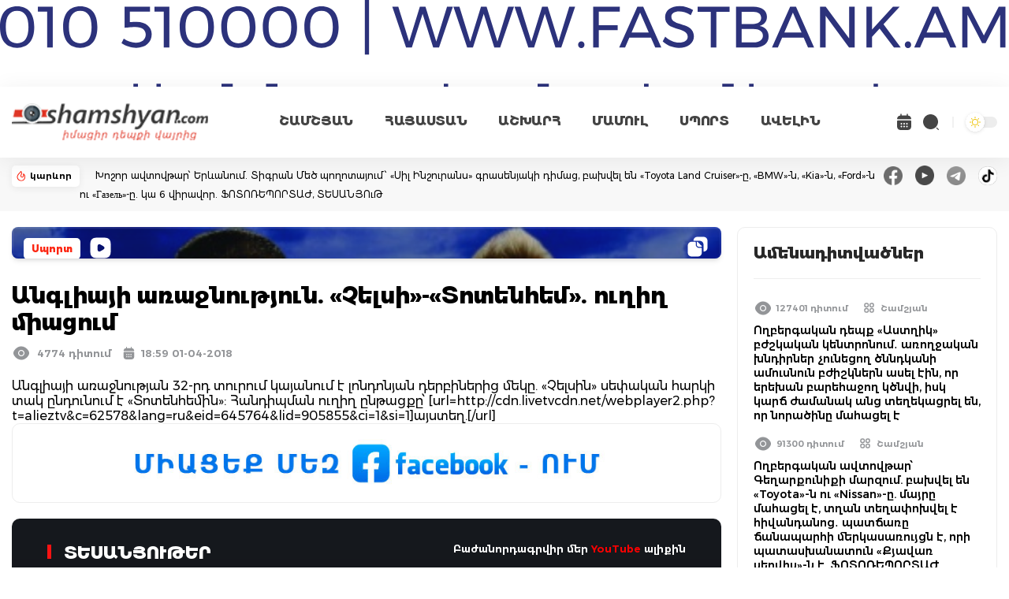

--- FILE ---
content_type: text/html; charset=UTF-8
request_url: https://shamshyan.com/hy/article/2018/04/01/1092799
body_size: 12028
content:
<!DOCTYPE html>
<html lang="hy">
<head>
    <title>    Անգլիայի առաջնություն. «Չելսի»-«Տոտենհեմ». ուղիղ միացում
</title>
<meta name="description" content="    Անգլիայի առաջնության 32-րդ տուրում կայանում է լոնդոնյան դերբիներից մեկը. «Չելսին» սեփական հարկի տակ ընդունում է «Տոտենհեմին»: Հանդիպման ուղիղ ընթացքը՝ [url=http://cdn.livetvcdn.net/webplayer2.php?t=al...
" />
<meta name="keywords" content="    Անգլիայի, առաջնության, 32-րդ, տուրում, կայանում, է, լոնդոնյան, դերբիներից, մեկը., «Չելսին», սեփական, հարկի, տակ, ընդունում, է, «Տոտենհեմին», Հանդիպման, ուղիղ, ընթա
" />
<meta http-equiv="Content-Type" content="text/html; charset=UTF-8" />
<meta name="viewport" content="width=device-width, initial-scale=1.0, minimum-scale=1.0, viewport-fit=cover"/>
<meta name="csrf-token" content="ynGvRtgo24BnavqGWvczyrhK5XSx5bipKUqc4o9N">
<meta name="robots" content="follow, index, max-snippet:-1, max-video-preview:-1, max-image-preview:large"/>
<link rel="apple-touch-icon" sizes="180x180" href="https://i.shamshyan.com/favicon/apple-touch-icon.png">
<link rel="icon" type="image/png" sizes="32x32" href="https://i.shamshyan.com/favicon/favicon-32x32.png">
<link rel="icon" type="image/png" sizes="16x16" href="https://i.shamshyan.com/favicon/favicon-16x16.png">
<link rel="manifest" href="https://i.shamshyan.com/favicon/site.webmanifest">
<link rel="mask-icon" href="https://i.shamshyan.com/favicon/safari-pinned-tab.svg" color="#5bbad5">
<link rel="shortcut icon" href="https://i.shamshyan.com/favicon/favicon.ico">
<meta name="msapplication-TileColor" content="#da532c">
<meta name="msapplication-config" content="https://i.shamshyan.com/favicon/browserconfig.xml">
<meta name="theme-color" content="#ffffff">
<meta property="fb:app_id" content="372923412774607"/>
<meta name="google-site-verification" content="riSbPBSPNHkJJ_Nnc34RcZTGmhY0UayHaEr0B00SySA" />
<meta name="042920bf8f8b7b8a78745ac3f35baae0" content="091c0dfb7b3c5d5d5eff5573c10045bb">
<meta name="yandex-verification" content="701ae9f5910a7d32" />
<meta name="a4e6d8e376ef841c4b6cc06a5f031d48" content="19e1f4780cf12d88778d27b22358262e">
<!-- Social meta ================================================== -->
    <meta property="og:url" content="https://shamshyan.com/hy/article/2018/04/01/1092799"/>
    <meta property="og:type" content="article"/>
    <meta property="og:title" content="Անգլիայի առաջնություն. «Չելսի»-«Տոտենհեմ». ուղիղ միացում"/>
    <meta property="og:description" content="Անգլիայի առաջնության 32-րդ տուրում կայանում է լոնդոնյան դերբիներից մեկը. «Չելսին» սեփական հարկի տակ ընդունում է «Տոտենհեմին»: Հանդիպման ուղիղ ընթացքը՝ [url=http://cdn.livetvcdn.net/webplayer2.php?t=al..."/>
    <meta property="og:image" content="https://img.shamshyan.com/articles/2018/04/01/8cf407835607dc231c3a568e0658903c.jpg"/>
    <meta property="og:image:alt" content="https://img.shamshyan.com/articles/2018/04/01/8cf407835607dc231c3a568e0658903c.jpg">
    <link rel="stylesheet" href="https://shamshyan.com/assets/lightGallery-master/dist/css/lightgallery-bundle.css"
          type="text/css"/>

<script async src="https://pagead2.googlesyndication.com/pagead/js/adsbygoogle.js?client=ca-pub-9224834904946900"
        crossorigin="anonymous"></script>

<link rel="preload" as="style" href="https://shamshyan.com/build/assets/app.4b275044.css" /><link rel="stylesheet" href="https://shamshyan.com/build/assets/app.4b275044.css" />
<script type="text/javascript">
    var _gaq = _gaq || [];
    _gaq.push(['_setAccount', 'UA-28755489-10']);
    _gaq.push(['_trackPageview']);
    (function() {
        var ga = document.createElement('script'); ga.type = 'text/javascript'; ga.async = true;
        ga.src = ('https:' == document.location.protocol ? 'https://ssl' : 'http://www') + '.google-analytics.com/ga.js';
        var s = document.getElementsByTagName('script')[0]; s.parentNode.insertBefore(ga, s);
    })();
</script>

<!-- Google tag (gtag.js) -->
<script async src="https://www.googletagmanager.com/gtag/js?id=G-E9LTC0V924"></script>
<script>
    window.dataLayer = window.dataLayer || [];
    function gtag(){dataLayer.push(arguments);}
    gtag('js', new Date());

    gtag('config', 'G-E9LTC0V924');
</script>

<!-- Google tag (gtag.js) -->
<script async src="https://www.googletagmanager.com/gtag/js?id=UA-28755489-10"></script>
<script>
    window.dataLayer = window.dataLayer || [];
    function gtag(){dataLayer.push(arguments);}
    gtag('js', new Date());

    gtag('config', 'UA-28755489-10');
</script>

<!-- Yandex.Metrika counter -->
<script type="text/javascript" >
    (function(m,e,t,r,i,k,a){m[i]=m[i]||function(){(m[i].a=m[i].a||[]).push(arguments)};
        m[i].l=1*new Date();
        for (var j = 0; j < document.scripts.length; j++) {if (document.scripts[j].src === r) { return; }}
        k=e.createElement(t),a=e.getElementsByTagName(t)[0],k.async=1,k.src=r,a.parentNode.insertBefore(k,a)})
    (window, document, "script", "https://mc.yandex.ru/metrika/tag.js", "ym");

    ym(71208538, "init", {
        clickmap:true,
        trackLinks:true,
        accurateTrackBounce:true,
        webvisor:true
    });
</script>
<noscript><div><img src="https://mc.yandex.ru/watch/71208538" style="position:absolute; left:-9999px;" alt="" /></div></noscript>
<!-- /Yandex.Metrika counter -->

<script>window.yaContextCb = window.yaContextCb || []</script>
<script src="https://yandex.ru/ads/system/context.js" async></script>

</head>
<body class="bg-white dark:bg-dark-mode">
<div id="fb-root"></div>
<script async defer crossorigin="anonymous" src="https://connect.facebook.net/hy_AM/sdk.js#xfbml=1&version=v3.0"></script>

<div class="header bg-white dark:bg-gray-900">
    <div class="2xl:container x_container">
        
        <nav class="bg-white dark:bg-gray-900 border-gray-200">
            <div class="flex flex-wrap items-center justify-between mx-auto">
                <a href="/hy" class="flex items-center" id="logo-bg-dl">
                    <img src="https://shamshyan.com/build/assets/logotype.351a3a34.png" class="header_logo"
                         alt="shamshyan.com" title="shamshyan.com">
                </a>
                <div class="flex lg:order-2 items-center">
                    <a class="calendar open_archive">
                        <svg width="24" height="24" viewBox="0 0 24 24" fill="none" xmlns="http://www.w3.org/2000/svg">
                            <path id="dark_calendar"
                                  d="M16.75 3.56V2C16.75 1.59 16.41 1.25 16 1.25C15.59 1.25 15.25 1.59 15.25 2V3.5H8.75V2C8.75 1.59 8.41 1.25 8 1.25C7.59 1.25 7.25 1.59 7.25 2V3.56C4.55 3.81 3.24 5.42 3.04 7.81C3.02 8.1 3.26 8.34 3.54 8.34H20.46C20.75 8.34 20.99 8.09 20.96 7.81C20.76 5.42 19.45 3.81 16.75 3.56V3.56ZM20 9.84H4C3.45 9.84 3 10.29 3 10.84V17C3 20 4.5 22 8 22H16C19.5 22 21 20 21 17V10.84C21 10.29 20.55 9.84 20 9.84ZM9.21 18.21C9.16 18.25 9.11 18.3 9.06 18.33C9 18.37 8.94 18.4 8.88 18.42C8.82 18.45 8.76 18.47 8.7 18.48C8.63 18.49 8.57 18.5 8.5 18.5C8.37 18.5 8.24 18.47 8.12 18.42C7.99 18.37 7.89 18.3 7.79 18.21C7.61 18.02 7.5 17.76 7.5 17.5C7.5 17.24 7.61 16.98 7.79 16.79C7.89 16.7 7.99 16.63 8.12 16.58C8.3 16.5 8.5 16.48 8.7 16.52C8.76 16.53 8.82 16.55 8.88 16.58C8.94 16.6 9 16.63 9.06 16.67L9.21 16.79C9.39 16.98 9.5 17.24 9.5 17.5C9.5 17.76 9.39 18.02 9.21 18.21ZM9.21 14.71C9.02 14.89 8.76 15 8.5 15C8.24 15 7.98 14.89 7.79 14.71C7.61 14.52 7.5 14.26 7.5 14C7.5 13.74 7.61 13.48 7.79 13.29C8.07 13.01 8.51 12.92 8.88 13.08C9.01 13.13 9.12 13.2 9.21 13.29C9.39 13.48 9.5 13.74 9.5 14C9.5 14.26 9.39 14.52 9.21 14.71ZM12.71 18.21C12.52 18.39 12.26 18.5 12 18.5C11.74 18.5 11.48 18.39 11.29 18.21C11.11 18.02 11 17.76 11 17.5C11 17.24 11.11 16.98 11.29 16.79C11.66 16.42 12.34 16.42 12.71 16.79C12.89 16.98 13 17.24 13 17.5C13 17.76 12.89 18.02 12.71 18.21V18.21ZM12.71 14.71L12.56 14.83C12.5 14.87 12.44 14.9 12.38 14.92C12.32 14.95 12.26 14.97 12.2 14.98C12.13 14.99 12.07 15 12 15C11.74 15 11.48 14.89 11.29 14.71C11.11 14.52 11 14.26 11 14C11 13.74 11.11 13.48 11.29 13.29C11.38 13.2 11.49 13.13 11.62 13.08C11.99 12.92 12.43 13.01 12.71 13.29C12.89 13.48 13 13.74 13 14C13 14.26 12.89 14.52 12.71 14.71V14.71ZM16.21 18.21C16.02 18.39 15.76 18.5 15.5 18.5C15.24 18.5 14.98 18.39 14.79 18.21C14.61 18.02 14.5 17.76 14.5 17.5C14.5 17.24 14.61 16.98 14.79 16.79C15.16 16.42 15.84 16.42 16.21 16.79C16.39 16.98 16.5 17.24 16.5 17.5C16.5 17.76 16.39 18.02 16.21 18.21ZM16.21 14.71L16.06 14.83C16 14.87 15.94 14.9 15.88 14.92C15.82 14.95 15.76 14.97 15.7 14.98C15.63 14.99 15.56 15 15.5 15C15.24 15 14.98 14.89 14.79 14.71C14.61 14.52 14.5 14.26 14.5 14C14.5 13.74 14.61 13.48 14.79 13.29C14.89 13.2 14.99 13.13 15.12 13.08C15.3 13 15.5 12.98 15.7 13.02C15.76 13.03 15.82 13.05 15.88 13.08C15.94 13.1 16 13.13 16.06 13.17L16.21 13.29C16.39 13.48 16.5 13.74 16.5 14C16.5 14.26 16.39 14.52 16.21 14.71V14.71Z"
                                  fill="#444444"/>
                        </svg>
                    </a>
                    <a class="search opensearch">
                        <svg width="24" height="24" viewBox="0 0 24 24" fill="none" xmlns="http://www.w3.org/2000/svg">
                            <path id="dark_search"
                                  d="M11.5 21C12.7476 21 13.9829 20.7543 15.1355 20.2769C16.2881 19.7994 17.3354 19.0997 18.2175 18.2175C19.0997 17.3354 19.7994 16.2881 20.2769 15.1355C20.7543 13.9829 21 12.7476 21 11.5C21 10.2524 20.7543 9.0171 20.2769 7.86451C19.7994 6.71191 19.0997 5.66464 18.2175 4.78249C17.3354 3.90033 16.2881 3.20056 15.1355 2.72314C13.9829 2.24572 12.7476 2 11.5 2C8.98044 2 6.56408 3.00089 4.78249 4.78249C3.00089 6.56408 2 8.98044 2 11.5C2 14.0196 3.00089 16.4359 4.78249 18.2175C6.56408 19.9991 8.98044 21 11.5 21ZM21.3 21.999C21.12 21.999 20.94 21.929 20.81 21.799L18.95 19.939C18.8202 19.807 18.7474 19.6292 18.7474 19.444C18.7474 19.2588 18.8202 19.081 18.95 18.949C19.22 18.679 19.66 18.679 19.94 18.949L21.8 20.809C22.07 21.079 22.07 21.519 21.8 21.799C21.66 21.929 21.48 21.999 21.3 21.999Z"
                                  fill="#444444"/>
                        </svg>
                    </a>

                    <a id="dark-mode-button" class="mode_toggler">

                    </a>

                    <button data-collapse-toggle="navbar-cta" type="button"
                            class="inline-flex items-center ml-[15px] p-2 text-sm text-gray-500 rounded-lg  md:hidden bg-gray-100 hover:bg-gray-150 focus:outline-none focus:ring-2 focus:ring-gray-200 dark:text-gray-400 dark:hover:bg-gray-700 dark:focus:ring-gray-600"
                            aria-controls="navbar-cta" aria-expanded="false">
                        <span class="sr-only">Open main menu</span>
                        <svg class="w-6 h-6" aria-hidden="true" fill="currentColor" viewBox="0 0 20 20"
                             xmlns="http://www.w3.org/2000/svg">
                            <path fill-rule="evenodd"
                                  d="M3 5a1 1 0 011-1h12a1 1 0 110 2H4a1 1 0 01-1-1zM3 10a1 1 0 011-1h12a1 1 0 110 2H4a1 1 0 01-1-1zM3 15a1 1 0 011-1h12a1 1 0 110 2H4a1 1 0 01-1-1z"
                                  clip-rule="evenodd"></path>
                        </svg>
                    </button>
                </div>
                <div
                    class="items-center menu-opened justify-between hidden w-full lg:flex lg:w-auto bg-white md:order-1 dark:bg-gray-800 md:dark:bg-gray-900 "
                    id="navbar-cta">
                    <ul class="flex py-[25px] lg:py-[0px] px-[25px] lg:px-[0px] flex-col border border-gray-100 md:flex-row md:mt-0 md:text-sm md:font-medium md:border-0">
                        <li class="px-[5px] lg:px-[10px] xl:px-[20px] py-[15px] lg:py-[0px]">
                            <a href="https://shamshyan.com/hy/category/gagik-shamshyan"
                               class="block  text-gray-700 hover:bg-gray-100 md:hover:bg-transparent md:p-0 md:dark:hover:text-white dark:text-gray-400 dark:hover:bg-gray-700 dark:hover:text-white md:dark:hover:bg-transparent ">ՇԱՄՇՅԱՆ</a>
                        </li>
                        <li class="px-[5px] lg:px-[10px] xl:px-[20px] py-[15px] lg:py-[0px]">
                            <a href="https://shamshyan.com/hy/category/armenia"
                               class="block  text-gray-700 hover:bg-gray-100 md:hover:bg-transparent md:p-0 md:dark:hover:text-white dark:text-gray-400 dark:hover:bg-gray-700 dark:hover:text-white md:dark:hover:bg-transparent ">ՀԱՅԱՍՏԱՆ</a>
                        </li>
                        <li class="px-[5px] lg:px-[10px] xl:px-[20px] py-[15px] lg:py-[0px]">
                            <a href="https://shamshyan.com/hy/category/world"
                               class="block  text-gray-700 hover:bg-gray-100 md:hover:bg-transparent md:p-0 md:dark:hover:text-white dark:text-gray-400 dark:hover:bg-gray-700 dark:hover:text-white md:dark:hover:bg-transparent ">ԱՇԽԱՐՀ</a>
                        </li>
                        <li class="px-[5px] lg:px-[10px] xl:px-[20px] py-[15px] lg:py-[0px]">
                            <a href="https://shamshyan.com/hy/category/press-all"
                               class="block  text-gray-700 hover:bg-gray-100 md:hover:bg-transparent md:p-0 md:dark:hover:text-white dark:text-gray-400 dark:hover:bg-gray-700 dark:hover:text-white md:dark:hover:bg-transparent ">ՄԱՄՈՒԼ</a>
                        </li>
                        <li class="px-[5px] lg:px-[10px] xl:px-[20px] py-[15px] lg:py-[0px]">
                            <a href="https://shamshyan.com/hy/category/sport"
                               class="block  text-gray-700 hover:bg-gray-100 md:hover:bg-transparent md:p-0 md:dark:hover:text-white dark:text-gray-400 dark:hover:bg-gray-700 dark:hover:text-white md:dark:hover:bg-transparent ">ՍՊՈՐՏ</a>
                        </li>
                        <li class="px-[5px] lg:px-[10px] xl:px-[20px] py-[15px] lg:py-[0px]">
                            <a href="https://shamshyan.com/hy/category/more"
                               class="block  text-gray-700 hover:bg-gray-100 md:hover:bg-transparent md:p-0 md:dark:hover:text-white dark:text-gray-400 dark:hover:bg-gray-700 dark:hover:text-white md:dark:hover:bg-transparent ">ԱՎԵԼԻՆ</a>
                        </li>
                    </ul>
                </div>
            </div>
        </nav>
    </div>

    <!-- search_form -->
    <div class="fullscreenSearch">
        <div class="search-input-group">
			<span class="search-input-group-addon opener-searching">
				<svg width="42" height="42" class="mt-2" viewBox="0 0 28 28" fill="#999999"
                     xmlns="http://www.w3.org/2000/svg">
                    <path
                        d="M11.5 21C12.7476 21 13.9829 20.7543 15.1355 20.2769C16.2881 19.7994 17.3354 19.0997 18.2175 18.2175C19.0997 17.3354 19.7994 16.2881 20.2769 15.1355C20.7543 13.9829 21 12.7476 21 11.5C21 10.2524 20.7543 9.0171 20.2769 7.86451C19.7994 6.71191 19.0997 5.66464 18.2175 4.78249C17.3354 3.90033 16.2881 3.20056 15.1355 2.72314C13.9829 2.24572 12.7476 2 11.5 2C8.98044 2 6.56408 3.00089 4.78249 4.78249C3.00089 6.56408 2 8.98044 2 11.5C2 14.0196 3.00089 16.4359 4.78249 18.2175C6.56408 19.9991 8.98044 21 11.5 21ZM21.3 21.999C21.12 21.999 20.94 21.929 20.81 21.799L18.95 19.939C18.8202 19.807 18.7474 19.6292 18.7474 19.444C18.7474 19.2588 18.8202 19.081 18.95 18.949C19.22 18.679 19.66 18.679 19.94 18.949L21.8 20.809C22.07 21.079 22.07 21.519 21.8 21.799C21.66 21.929 21.48 21.999 21.3 21.999Z"
                        fill="#999999"/>
                </svg>
			</span>
            <form method="get" action="https://shamshyan.com/hy/search-entered" id="searching">
                <input type="text" id="livesearch" name="q" class="form-control w-full material-input"
                       autocomplete="off" placeholder="որոնում կայքում..." maxlength="255">
            </form>
            <span class="search-input-group-addon opener icon-close">
				<img src="https://shamshyan.com/build/assets/211652_close_icon.e0e0c073.svg" width="42px"
                     alt="211652_close_icon">
			</span>
        </div>
        <div id="search_output"></div>
    </div>
</div>




<div class="top_line flex w-full items-center dark:bg-dark-red">
    <div class="2xl:container x_container">
        <div class="flex w-auto flex-wrap sm:flex-nowrap justify-between">
            <div class="karevor_container flex-none">
                <div class="flex items-center justify-between p-[5px]">
                    <img src="https://shamshyan.com/build/assets/karevor.01d6e721.svg" alt="կարևոր"/>
                    <span class="px-[5px]">կարևոր </span>
                </div>
            </div>
            <div class="flex-grow">
                <a class="karevor px-[0px] sm:px-[20px]" href="https://shamshyan.com/hy/article/2026/01/18/1298268">
                    Խոշոր ավտովթար՝ Երևանում. Տիգրան Մեծ պողոտայում՝ «Սիլ Ինշուրանս» գրասենյակի դիմաց, բախվել են «Toyota Land Cruiser»-ը, «BMW»-ն, «Kia»-ն, «Ford»-ն ու «Газель»-ը. կա 6 վիրավոր. ՖՈՏՈՌԵՊՈՐՏԱԺ, ՏԵՍԱՆՅՈւԹ
                </a>
            </div>
            <div class="sm:flex-none float-right">
                <div class="socials flex items-center space-x-4">
                    <a href="https://www.facebook.com/profile.php?id=100087892072228" target="_blank">
                        <img src="https://i.shamshyan.com/facebook_000000.png" width="24" height="24"
                             alt="facebook_000000"/>
                    </a>
                    <a href="https://www.youtube.com/channel/UCUWd5fkt8qGeW1GDzqiftKQ/featured" target="_blank">
                        <img src="https://i.shamshyan.com/youtube_000000.png" width="24" height="24"
                             alt="youtube_000000"/>
                    </a>
                    <a href="https://t.me/shamshyan_com" target="_blank">
                        <img src="https://i.shamshyan.com/telegram_000000.png" width="24" height="24"
                             alt="telegram_000000"/>
                    </a>
                    <a href="https://www.tiktok.com/@shamshyan.com" target="_blank">
                        <img src="https://i.shamshyan.com/tiktok_000000.png" width="24" height="24"
                             alt="tiktok_000000"/>
                    </a>
                </div>
            </div>
        </div>
    </div>
</div>

    <div class="2xl:container py-[20px]">
        
        <div class="flex flex-wrap md:flex-nowrap space-x-5 space-y-5 global-div">
            <div class="flex-grow global-content article-page">
                <div class="article-content xfont-regular">

                    <div class="grid grid-cols-1">
                        <div id="article-image" data-image="https://img.shamshyan.com/articles/2018/04/01/8cf407835607dc231c3a568e0658903c.jpg"
                             class="w-full article-card p-5 bg-white rounded-lg shadow-md bg-gray-800 border-gray-700"
                             style='background-image: url("https://img.shamshyan.com/articles/2018/04/01/8cf407835607dc231c3a568e0658903c.jpg")'>
                            <div class="overlay"></div>
                            <div class="box-top">
                                <div class="grid grid-cols-2 gap-4">
                                    <div class="box-category">
                                    <span
                                        class="category-badge mt-[4px] mr-[10px] px-[10px] py-[6px] xfont-extrabold float-left">
                                        <a href="https://shamshyan.com/hy/category/sport"> Սպորտ </a>
                                    </span>
                                                                                                                            <img src="https://shamshyan.com/build/assets/videosquare.a7726a82.svg"
                                                 class="mt-[1px] mr-[5px] float-left" alt="isvideo"/>
                                                                            </div>
                                    <div class="box-icons text-right" id="documentcopy">
                                        <a class="documentcopy"><img
                                                src="https://shamshyan.com/build/assets/documentcopy.7c9d3701.svg"
                                                class="float-right" alt="image-link-copy"/></a>
                                    </div>
                                </div>
                            </div>
                        </div>
                        
                        <div class="top_video"
     style="z-index: 15; height: 110px; top: 0; width: 100%; margin-top:10px; margin-bottom: 10px; display: none">

    
    <a href="https://www.facebook.com/venuselectronic/" target="_blank"> <img src="https://adserver.shamshyan.com/bb/venus_07-03-25/970_110/3.png" width="100%" height="110px" frameBorder="0"></img>
            </a>

</div>

                        <div class="pt-[20px]">
                            
                            <h1 class="py-[10px] xfont-extrabold article-title">
                                Անգլիայի առաջնություն. «Չելսի»-«Տոտենհեմ». ուղիղ միացում
                                                            </h1>
                            
                            <div class="flex items-center">
                                    <span class="item-eye xfont-semibold">
                                            <img src="https://shamshyan.com/build/assets/eye-gray.474eb46c.svg"
                                                 class="float-left" alt="views-count">4774 դիտում
                                    </span>
                                <span class="item-date xfont-semibold">
                                       <img src="https://shamshyan.com/build/assets/date-gray.b17fb00b.svg" class="float-left"
                                            alt="article-date">
                                             18:59 01-04-2018 
                                    </span>
                            </div>
                        </div>

                    </div>


                    <div class="text-side text-black dark:text-white mt-[20px]">
                        Անգլիայի առաջնության 32-րդ տուրում  կայանում է լոնդոնյան դերբիներից մեկը. «Չելսին» սեփական հարկի տակ ընդունում է «Տոտենհեմին»:

Հանդիպման ուղիղ ընթացքը՝ [url=http://cdn.livetvcdn.net/webplayer2.php?t=alieztv&c=62578&lang=ru&eid=645764&lid=905855&ci=1&si=1]այստեղ.[/url]
                                            </div>


                    
                    
                                                                    
                        <div id="mostviewsblock" class="p-[5px] bg-dark-lighten border border-gray-200 dark:border-gray-700" style="">
                            <a href="https://www.facebook.com/profile.php?id=100087892072228" target="_blank" ><img width="100%" src="https://st0.shamshyan.com/socials_2025/facebook.jpg"></a>
                        </div>
                        
                        <div id="article-videos" class="px-[10px] sm:px-[30px] mt-[20px]">
                            <div class="2xl:container x_container py-[30px]">
                                <div class="videos-top-side grid grid-cols-1 sm:grid-cols-2">
                                    <div>
                                        <h6 class="block-title xfont-bold">
                                            <span class="line"></span>
                                            ՏԵՍԱՆՅՈՒԹԵՐ
                                        </h6>
                                    </div>
                                    <div class="right text-left sm:text-right">
                                        <h4 class="xfont-semibold">Բաժանորդագրվիր մեր <a
                                                href="https://www.youtube.com/channel/UCUWd5fkt8qGeW1GDzqiftKQ/featured"
                                                target="_blank" class="accent-red-800">YouTube</a> ալիքին</h4>
                                    </div>
                                </div>
                                <div class="videos-container">
                                    <div class="grid grid-cols-1 md:grid-cols-1">
                                        <div class="video-left">
                                                                                            <div class="aspect-w-16 aspect-h-9 relative">
                                                    <iframe frameborder=0 marginheight=0 marginwidth=0 scrolling='no' src="https://emb.aliez.me/player/live.php?id=62578&w=560&h=750" style="width: 560px; height: 750px">Ваш браузер не поддерживает iframe.</iframe>
                                                </div>
                                                                                    </div>
                                    </div>
                                </div>
                            </div>
                        </div>
                    
                    <div class="clear-both"></div>

                    <div class="article-social-shares flex flex-nowrap space-x-2 sm:flex-wrap my-[30px]">
                        <div class="flex-none sm:w-1/6">
                            <div class="fb-share-button"
                                 data-href="https://shamshyan.com/hy/article/2018/04/01/1092799"
                                 data-layout="button_count">
                            </div>
                        </div>
                        <div class="flex-col flex-grow">
                            <script
                                src="//platform-api.sharethis.com/js/sharethis.js#property=5b5163e4da49d8001146f1ab&product=inline-share-buttons"></script>
                            <div class="sharethis-inline-share-buttons"></div>
                        </div>
                    </div>
                    
                    <div id="mostviewsblock" class="p-[5px] mb-4  bg-dark-lighten border border-gray-200 dark:border-gray-700">
                        <a href="https://t.me/shamshyan_com" target="_blank" ><img width="100%" src="https://st0.shamshyan.com/socials_2025/tel.jpg"></a>
                    </div>

                    
                    <div>
                        <h3 class="xfont-extrabold mb-4">Նմանատիպ նյութեր</h3>
                        <div class="grid grid-cols-1 sm:grid-cols-2 xl:grid-cols-3 gap-4 categories-block-backgrounded">
                                                            <div class="categories-block current-category border border-red-700">
    <div class="grid grid-cols-1 main-news">
        <div class="left-side" style='background-image: url("https://img.shamshyan.com/articles/2017/08/20/c68cb52bd7cc060af3a8c95b96da0b46.jpg")'>
            <div class="box-top">
                <div class="grid grid-cols-2">
                    <div class="box-category">
                        <span class="category-badge px-[10px] py-[5px] xfont-extrabold">
                            <a href="https://shamshyan.com/hy/category/sport"> Սպորտ </a>
                        </span>
                    </div>
                    <div class="box-icons text-right">
                                                                            <img src="https://shamshyan.com/build/assets/videosquare.a7726a82.svg" class="mt-0.5 mr-1 float-right" />
                                            </div>
                </div>
            </div>
        </div>
        <div class="right-side">
            <div class="flex items-center">
                <span class="item-eye xfont-semibold">
                                    <img src="https://shamshyan.com/build/assets/eye-gray.474eb46c.svg" class="float-left">
                                    6179 դիտում
                 </span>
                <span class="item-date xfont-semibold">
                                    <img src="https://shamshyan.com/build/assets/date-gray.b17fb00b.svg" class="float-left">
                                     19:09 20-08-2017 
                 </span>
            </div>
            <a href="https://shamshyan.com/hy/article/2017/08/20/1075217" class="title xfont-bold">
                Անգլիայի առաջնություն. «Տոտենհեմ»-«Չելսի». ուղիղ միացում
            </a>
        </div>
    </div>
</div>
                                                            <div class="categories-block current-category border border-red-700">
    <div class="grid grid-cols-1 main-news">
        <div class="left-side" style='background-image: url("https://img.shamshyan.com/articles/2018/11/24/7eca7ca1c1512a5f9a020688328b5b52.jpg")'>
            <div class="box-top">
                <div class="grid grid-cols-2">
                    <div class="box-category">
                        <span class="category-badge px-[10px] py-[5px] xfont-extrabold">
                            <a href="https://shamshyan.com/hy/category/sport"> Սպորտ </a>
                        </span>
                    </div>
                    <div class="box-icons text-right">
                                                                            <img src="https://shamshyan.com/build/assets/videosquare.a7726a82.svg" class="mt-0.5 mr-1 float-right" />
                                            </div>
                </div>
            </div>
        </div>
        <div class="right-side">
            <div class="flex items-center">
                <span class="item-eye xfont-semibold">
                                    <img src="https://shamshyan.com/build/assets/eye-gray.474eb46c.svg" class="float-left">
                                    3247 դիտում
                 </span>
                <span class="item-date xfont-semibold">
                                    <img src="https://shamshyan.com/build/assets/date-gray.b17fb00b.svg" class="float-left">
                                     21:31 24-11-2018 
                 </span>
            </div>
            <a href="https://shamshyan.com/hy/article/2018/11/24/1110988" class="title xfont-bold">
                Անգլիայի առաջնություն. «Տոտենհեմ»-«Չելսի». ուղիղ միացում
            </a>
        </div>
    </div>
</div>
                                                            <div class="categories-block current-category border border-red-700">
    <div class="grid grid-cols-1 main-news">
        <div class="left-side" style='background-image: url("https://img.shamshyan.com/articles/2019/12/22/691305f060099354f94cbd54306bf5a1.png")'>
            <div class="box-top">
                <div class="grid grid-cols-2">
                    <div class="box-category">
                        <span class="category-badge px-[10px] py-[5px] xfont-extrabold">
                            <a href="https://shamshyan.com/hy/category/sport"> Սպորտ </a>
                        </span>
                    </div>
                    <div class="box-icons text-right">
                                                                            <img src="https://shamshyan.com/build/assets/videosquare.a7726a82.svg" class="mt-0.5 mr-1 float-right" />
                                            </div>
                </div>
            </div>
        </div>
        <div class="right-side">
            <div class="flex items-center">
                <span class="item-eye xfont-semibold">
                                    <img src="https://shamshyan.com/build/assets/eye-gray.474eb46c.svg" class="float-left">
                                    2929 դիտում
                 </span>
                <span class="item-date xfont-semibold">
                                    <img src="https://shamshyan.com/build/assets/date-gray.b17fb00b.svg" class="float-left">
                                     20:44 22-12-2019 
                 </span>
            </div>
            <a href="https://shamshyan.com/hy/article/2019/12/22/1143576" class="title xfont-bold">
                Անգլիայի առաջնություն. «Տոտենհեմ»-«Չելսի». ուղիղ միացում
            </a>
        </div>
    </div>
</div>
                                                    </div>
                    </div>
                    
                    <div id="mostviewsblock" class="p-[5px] mt-4 bg-dark-lighten border border-gray-200 dark:border-gray-700" style="">
                        <a href="https://www.youtube.com/channel/UCUWd5fkt8qGeW1GDzqiftKQ/featured" target="_blank" ><img width="100%" src="https://st0.shamshyan.com/socials_2025/youtube.jpg"></a>
                    </div>

                    <div class="mt-4">
                        <h3 class="xfont-extrabold mb-4">Այս բաժնից</h3>
                        <div class="grid grid-cols-1 sm:grid-cols-2 xl:grid-cols-3 gap-4 categories-block-backgrounded">
                                                            <div class="categories-block current-category border border-red-700">
    <div class="grid grid-cols-1 main-news">
        <div class="left-side" style='background-image: url("https://img.shamshyan.com/material-main-images/2026/01/12/13db9130834865bab87b7b21d256035b_1768234292.webp")'>
            <div class="box-top">
                <div class="grid grid-cols-2">
                    <div class="box-category">
                        <span class="category-badge px-[10px] py-[5px] xfont-extrabold">
                            <a href="https://shamshyan.com/hy/category/sport"> Սպորտ </a>
                        </span>
                    </div>
                    <div class="box-icons text-right">
                                                                    </div>
                </div>
            </div>
        </div>
        <div class="right-side">
            <div class="flex items-center">
                <span class="item-eye xfont-semibold">
                                    <img src="https://shamshyan.com/build/assets/eye-gray.474eb46c.svg" class="float-left">
                                    1546 դիտում
                 </span>
                <span class="item-date xfont-semibold">
                                    <img src="https://shamshyan.com/build/assets/date-gray.b17fb00b.svg" class="float-left">
                                     21:20 12-01-2026 
                 </span>
            </div>
            <a href="https://shamshyan.com/hy/article/2026/01/12/1297952" class="title xfont-bold">
                «Ինտերը» շարունակում է գլխավորել մրցաշարային աղյուսակը
            </a>
        </div>
    </div>
</div>
                                                            <div class="categories-block current-category border border-red-700">
    <div class="grid grid-cols-1 main-news">
        <div class="left-side" style='background-image: url("https://img.shamshyan.com/material-main-images/2026/01/12/c8b04eb7e50e53fef5e52fa082e9a77b_1768229235.webp")'>
            <div class="box-top">
                <div class="grid grid-cols-2">
                    <div class="box-category">
                        <span class="category-badge px-[10px] py-[5px] xfont-extrabold">
                            <a href="https://shamshyan.com/hy/category/sport"> Սպորտ </a>
                        </span>
                    </div>
                    <div class="box-icons text-right">
                                                                    </div>
                </div>
            </div>
        </div>
        <div class="right-side">
            <div class="flex items-center">
                <span class="item-eye xfont-semibold">
                                    <img src="https://shamshyan.com/build/assets/eye-gray.474eb46c.svg" class="float-left">
                                    1363 դիտում
                 </span>
                <span class="item-date xfont-semibold">
                                    <img src="https://shamshyan.com/build/assets/date-gray.b17fb00b.svg" class="float-left">
                                     18:50 12-01-2026 
                 </span>
            </div>
            <a href="https://shamshyan.com/hy/article/2026/01/12/1297942" class="title xfont-bold">
                Դեմբելեն մերժել է ՊՍԺ-ի առաջին առաջարկը․ «Ոսկե գնդակի» դափնեկիրը ցանկանում է աստղաբաշխական աշխատավարձ
            </a>
        </div>
    </div>
</div>
                                                            <div class="categories-block current-category border border-red-700">
    <div class="grid grid-cols-1 main-news">
        <div class="left-side" style='background-image: url("https://img.shamshyan.com/material-main-images/2026/01/11/d37d27693f08073de80d53cb3e8dbc77_1768160402.webp")'>
            <div class="box-top">
                <div class="grid grid-cols-2">
                    <div class="box-category">
                        <span class="category-badge px-[10px] py-[5px] xfont-extrabold">
                            <a href="https://shamshyan.com/hy/category/sport"> Սպորտ </a>
                        </span>
                    </div>
                    <div class="box-icons text-right">
                                                                    </div>
                </div>
            </div>
        </div>
        <div class="right-side">
            <div class="flex items-center">
                <span class="item-eye xfont-semibold">
                                    <img src="https://shamshyan.com/build/assets/eye-gray.474eb46c.svg" class="float-left">
                                    1594 դիտում
                 </span>
                <span class="item-date xfont-semibold">
                                    <img src="https://shamshyan.com/build/assets/date-gray.b17fb00b.svg" class="float-left">
                                     23:29 11-01-2026 
                 </span>
            </div>
            <a href="https://shamshyan.com/hy/article/2026/01/11/1297907" class="title xfont-bold">
                «Բավարիան» հաղթեց «Վոլֆսբուրգին»՝ 8։1
            </a>
        </div>
    </div>
</div>
                                                    </div>
                    </div>
                    
                    <div id="mostviewsblock" class="p-[5px] mt-4 bg-dark-lighten border border-gray-200 dark:border-gray-700" style="">
                        <a href="https://www.tiktok.com/@shamshyan.com" target="_blank" ><img width="100%" src="https://st0.shamshyan.com/socials_2025/tiktok1.jpg"></a>
                    </div>
                </div>
            </div>
            <div class="flex-col global-sidebar">

                <!--<div class="mb-4 bg-gray-100 rounded-lg border">-->
<!--    <div class="table m-auto">-->
<!--        <iframe src="https://adserver.shamshyan.com/bb/ecocomfort/index.html" width="100%" height="300px" frameBorder="0">Browser not compatible.</iframe>-->
<!--    </div>-->
<!--</div>-->


<div class="top_video"
     style="z-index: 15; height: 300px; top: 0; width: 100%; margin-top:10px; margin-bottom: 40px; display: none">

    
    <a href="https://www.facebook.com/venuselectronic/" target="_blank"> <img src="https://adserver.shamshyan.com/bb/venus_06-04-25/IMG_1454.JPG" width="100%" height="auto" frameBorder="0"></img>
            </a>

</div>


<!--<iframe src="https://adserver.shamshyan.com/bb/ecocomfort/index.html" width="100%" height="300px" frameBorder="0">Browser not compatible.</iframe>-->
                <!--<div class="mb-4 bg-gray-100 rounded-lg border">-->
                <!--    <div class="table m-auto">-->
                <!--        <a href="https://www.list.am/user/974657" target="_blank">-->
                <!--            <img src="https://adserver.shamshyan.com/www/bb/ae322fd9093ad9267235fcf1294183fd.jpg"-->
                <!--                 alt="adv-banner">-->
                <!--        </a>-->
                <!--    </div>-->
                <!--</div>-->

                <div class="mostviewsblock">
    <div id="mostviewsblock" class="p-[20px]">
        <h6 class="xfont-extrabold">Ամենադիտվածներ</h6>
        <ul class="news-items py-[10px]">
                                            <li class="item my-[15px]">
                    <div class="additional-information flex items-center">
                        <img src="https://shamshyan.com/build/assets/eye-gray.474eb46c.svg" class="float-left mr-[5px]">
                        <span class="item-date xfont-semibold">
                            127401 դիտում
                        </span>
                        <span class="item-category xfont-semibold">
                                    <img src="https://shamshyan.com/build/assets/category-gray.b79dad98.svg"
                                         class="float-left">
                            <a href="https://shamshyan.com/hy/category/gagik-shamshyan"> Շամշյան </a>
                         </span>
                    </div>
                    <a href="https://shamshyan.com/hy/article/2026/01/16/1298190" class="item-title">
                             <span class="xfont-medium">
                                 Ողբերգական դեպք «Աստղիկ» բժշկական կենտրոնում․ առողջական խնդիրներ չունեցող ծննդկանի ամուսնուն բժիշկներն ասել էին, որ երեխան բարեհաջող կծնվի, իսկ կարճ ժամանակ անց տեղեկացրել են, որ նորածինը մահացել է
                             </span>
                    </a>
                </li>
                                            <li class="item my-[15px]">
                    <div class="additional-information flex items-center">
                        <img src="https://shamshyan.com/build/assets/eye-gray.474eb46c.svg" class="float-left mr-[5px]">
                        <span class="item-date xfont-semibold">
                            91300 դիտում
                        </span>
                        <span class="item-category xfont-semibold">
                                    <img src="https://shamshyan.com/build/assets/category-gray.b79dad98.svg"
                                         class="float-left">
                            <a href="https://shamshyan.com/hy/category/gagik-shamshyan"> Շամշյան </a>
                         </span>
                    </div>
                    <a href="https://shamshyan.com/hy/article/2026/01/16/1298156" class="item-title">
                             <span class="xfont-medium">
                                 Ողբերգական ավտովթար՝ Գեղարքունիքի մարզում. բախվել են «Toyota»-ն ու «Nissan»-ը. մայրը մահացել է, տղան տեղափոխվել է հիվանդանոց․ պատճառը ճանապարհի մերկասառույցն է, որի պատասխանատուն «Քյավառ սերվիս»-ն է. ՖՈՏՈՌԵՊՈՐՏԱԺ, ՏԵՍԱՆՅՈւԹ
                             </span>
                    </a>
                </li>
                                            <li class="item my-[15px]">
                    <div class="additional-information flex items-center">
                        <img src="https://shamshyan.com/build/assets/eye-gray.474eb46c.svg" class="float-left mr-[5px]">
                        <span class="item-date xfont-semibold">
                            56501 դիտում
                        </span>
                        <span class="item-category xfont-semibold">
                                    <img src="https://shamshyan.com/build/assets/category-gray.b79dad98.svg"
                                         class="float-left">
                            <a href="https://shamshyan.com/hy/category/gagik-shamshyan"> Շամշյան </a>
                         </span>
                    </div>
                    <a href="https://shamshyan.com/hy/article/2026/01/16/1298199" class="item-title">
                             <span class="xfont-medium">
                                 Ողբերգական դեպք Երևանում․ որպես անհայտ որոնվող տղամարդու մարմինը հայտնաբերվել է «Կասկադ»-ի կիսակառույց տարածքում․ հատուկ փրկարարները մեծ դժվարությամբ են մարմինը մոտեցրել շտապօգնության մեքենային․ ՖՈՏՈՌԵՊՈՐՏԱԺ, ՏԵՍԱՆՅՈՒԹ
                             </span>
                    </a>
                </li>
                                            <li class="item my-[15px]">
                    <div class="additional-information flex items-center">
                        <img src="https://shamshyan.com/build/assets/eye-gray.474eb46c.svg" class="float-left mr-[5px]">
                        <span class="item-date xfont-semibold">
                            53048 դիտում
                        </span>
                        <span class="item-category xfont-semibold">
                                    <img src="https://shamshyan.com/build/assets/category-gray.b79dad98.svg"
                                         class="float-left">
                            <a href="https://shamshyan.com/hy/category/gagik-shamshyan"> Շամշյան </a>
                         </span>
                    </div>
                    <a href="https://shamshyan.com/hy/article/2026/01/17/1298214" class="item-title">
                             <span class="xfont-medium">
                                 Խոշոր հրդեհ՝ Աբովյան քաղաքում նոր կառուցվող էլիտար շենքում. կրակն ու ծուխը տեսանելի էին մի քանի հարյուր մետրից. փրկարարներն ու պարեկները տարհանել են 15 քաղաքացու. ժամանել է Աբովյանի քաղաքապետ Էդուարդ Բաբայանը. ՖՈՏՈՌԵՊՈՐՏԱԺ, ՏԵՍԱՆՅՈւԹ
                             </span>
                    </a>
                </li>
                                            <li class="item my-[15px]">
                    <div class="additional-information flex items-center">
                        <img src="https://shamshyan.com/build/assets/eye-gray.474eb46c.svg" class="float-left mr-[5px]">
                        <span class="item-date xfont-semibold">
                            48811 դիտում
                        </span>
                        <span class="item-category xfont-semibold">
                                    <img src="https://shamshyan.com/build/assets/category-gray.b79dad98.svg"
                                         class="float-left">
                            <a href="https://shamshyan.com/hy/category/gagik-shamshyan"> Շամշյան </a>
                         </span>
                    </div>
                    <a href="https://shamshyan.com/hy/article/2026/01/17/1298229" class="item-title">
                             <span class="xfont-medium">
                                 Երևանում պարեկները քրեական մեծ հեղինակություն համարվող Արմեն Կանևսկոյի եղբոր՝ Արտյոմ Կանևսկոյի «Toyota Land Cruiser»-ը և նրան ուղեկցող ավտոմեքենան տեղափոխել են հատուկ պահպանվող տարածք․ ՖՈՏՈՌԵՊՈՐՏԱԺ
                             </span>
                    </a>
                </li>
                                            <li class="item my-[15px]">
                    <div class="additional-information flex items-center">
                        <img src="https://shamshyan.com/build/assets/eye-gray.474eb46c.svg" class="float-left mr-[5px]">
                        <span class="item-date xfont-semibold">
                            43915 դիտում
                        </span>
                        <span class="item-category xfont-semibold">
                                    <img src="https://shamshyan.com/build/assets/category-gray.b79dad98.svg"
                                         class="float-left">
                            <a href="https://shamshyan.com/hy/category/gagik-shamshyan"> Շամշյան </a>
                         </span>
                    </div>
                    <a href="https://shamshyan.com/hy/article/2026/01/16/1298201" class="item-title">
                             <span class="xfont-medium">
                                 Խոշոր ավտովթար Մուսալեռում․ բախվել են «Nissan»-ը և «Ford»-ը․ կա 4 վիրավոր․ «Ford»-ը, մինչ բախումը, տապալել է երկաթե էլեկտրասյունը․ՖՈՏՈՌԵՊՈՐՏԱԺ, ՏԵՍԱՆՅՈՒԹ
                             </span>
                    </a>
                </li>
                                            <li class="item my-[15px]">
                    <div class="additional-information flex items-center">
                        <img src="https://shamshyan.com/build/assets/eye-gray.474eb46c.svg" class="float-left mr-[5px]">
                        <span class="item-date xfont-semibold">
                            40314 դիտում
                        </span>
                        <span class="item-category xfont-semibold">
                                    <img src="https://shamshyan.com/build/assets/category-gray.b79dad98.svg"
                                         class="float-left">
                            <a href="https://shamshyan.com/hy/category/gagik-shamshyan"> Շամշյան </a>
                         </span>
                    </div>
                    <a href="https://shamshyan.com/hy/article/2026/01/17/1298223" class="item-title">
                             <span class="xfont-medium">
                                 Խոշոր ավտովթար՝ Արագածոտնի մարզում․ բախվել են Արթիկ-Երևան երթուղու «Գազել»-ը ու «ԳԱԶ 69»-ը․ վերջինը հայտնվել է դաշտում․ կա 8 վիրավոր․ ճանապարհը եղել է մերկասառույց․ ՖՈՏՈՌԵՊՈՐՏԱԺ, ՏԵՍԱՆՅՈւԹ
                             </span>
                    </a>
                </li>
                                            <li class="item my-[15px]">
                    <div class="additional-information flex items-center">
                        <img src="https://shamshyan.com/build/assets/eye-gray.474eb46c.svg" class="float-left mr-[5px]">
                        <span class="item-date xfont-semibold">
                            40101 դիտում
                        </span>
                        <span class="item-category xfont-semibold">
                                    <img src="https://shamshyan.com/build/assets/category-gray.b79dad98.svg"
                                         class="float-left">
                            <a href="https://shamshyan.com/hy/category/gagik-shamshyan"> Շամշյան </a>
                         </span>
                    </div>
                    <a href="https://shamshyan.com/hy/article/2026/01/16/1298155" class="item-title">
                             <span class="xfont-medium">
                                 Արտակարգ դեպք՝ Չարենցավանում․ «Սաֆարի հոլլ» հանդիսությունների սրահի մոտ տեղի ունեցած վիճաբանության հետևանքով 7 մասնակիցներից մեկը «ձախ ականջի կտրած վերք» ախտորոշմամբ դիմել է հիվանդանոց
                             </span>
                    </a>
                </li>
                                            <li class="item my-[15px]">
                    <div class="additional-information flex items-center">
                        <img src="https://shamshyan.com/build/assets/eye-gray.474eb46c.svg" class="float-left mr-[5px]">
                        <span class="item-date xfont-semibold">
                            30477 դիտում
                        </span>
                        <span class="item-category xfont-semibold">
                                    <img src="https://shamshyan.com/build/assets/category-gray.b79dad98.svg"
                                         class="float-left">
                            <a href="https://shamshyan.com/hy/category/gagik-shamshyan"> Շամշյան </a>
                         </span>
                    </div>
                    <a href="https://shamshyan.com/hy/article/2026/01/16/1298171" class="item-title">
                             <span class="xfont-medium">
                                 Արտակարգ դեպք՝ Ապարանում. հրդեհ է բռնկվել ավտովերանորոգման կետերից մեկում կայանված «Mercedes»-ում. այն դարձել է ոչ շահագործելի. սեփականատերը դիմել է «Ապարան» բժշկական կենտրոն. ՖՈՏՈՌԵՊՈՐՏԱԺ, ՏԵՍԱՆՅՈւԹ
                             </span>
                    </a>
                </li>
                                            <li class="item my-[15px]">
                    <div class="additional-information flex items-center">
                        <img src="https://shamshyan.com/build/assets/eye-gray.474eb46c.svg" class="float-left mr-[5px]">
                        <span class="item-date xfont-semibold">
                            27258 դիտում
                        </span>
                        <span class="item-category xfont-semibold">
                                    <img src="https://shamshyan.com/build/assets/category-gray.b79dad98.svg"
                                         class="float-left">
                            <a href="https://shamshyan.com/hy/category/gagik-shamshyan"> Շամշյան </a>
                         </span>
                    </div>
                    <a href="https://shamshyan.com/hy/article/2026/01/17/1298251" class="item-title">
                             <span class="xfont-medium">
                                 Արտակարգ դեպք՝ Վայոց ձորի մարզում․ Ջերմուկում վիճաբանել են 42-ամյա հացթուխը և 2 անչափահասներ․ վերջինները նաև հարվածներ են հասցրել հացթուխի մարմնի տարբեր մասերին
                             </span>
                    </a>
                </li>
                    </ul>
    </div>
</div>

                <div class="mt-4">
                <!--<iframe src="https://st2.oragir.news/adver/smm/index.html" frameborder="0" allowfullscreen style="width: 100%; height: 300px"></iframe>-->
                </div>
            </div>
        </div>

    </div>
    <div class="clear-both"></div>

<div class="footer">
    <div class="2xl:container x_container">
      <div class="footer-menu flex items-center">
          <span class="red-line"></span>
          <ul class="footer-menu-items flex items-center space-x-6 xfont-extrabold overflow-hidden overflow-x-auto">
              <li class="item">
                  <a href="https://shamshyan.com/hy/category/gagik-shamshyan" class="block">ՇԱՄՇՅԱՆ</a>
              </li>
              <li class="item">
                  <a href="https://shamshyan.com/hy/category/armenia" class="block">ՀԱՅԱՍՏԱՆ</a>
              </li>
              <li class="item">
                  <a href="https://shamshyan.com/hy/category/world" class="block">ԱՇԽԱՐՀ</a>
              </li>
              <li class="item">
                  <a href="https://shamshyan.com/hy/category/press-all" class="block">ՄԱՄՈՒԼ</a>
              </li>
              <li class="item">
                  <a href="https://shamshyan.com/hy/category/sport" class="block">ՍՊՈՐՏ</a>
              </li>
              <li class="item">
                  <a href="https://shamshyan.com/hy/category/more" class="block">ԱՎԵԼԻՆ</a>
              </li>
          </ul>
      </div>
        <div class="line"></div>

        <div class="grid grid-cols-1 sm:grid-cols-4">
            <div class="information">
                <h6 class="xfont-bold mb-[20px]">Հետադարձ կապ</h6>
                <ul class="xfont-regular">
                    <li class="muted">Ընդհանուր հարցեր՝</li>
                    <li><a href="/cdn-cgi/l/email-protection" class="__cf_email__" data-cfemail="1d6e757c706e75647c73337e72705d7a707c7471337e7270">[email&#160;protected]</a></li>
                    <li class="muted">Գովազդի համար՝</li>
                    <li>+374 93 33 44 10</li>
                </ul>
            </div>
            <div class="social mt-5 sm:mt-0">
                <h6 class="xfont-bold mb-[20px]">Օգտակար հղումներ</h6>
                <div class="icons flex items-center space-x-3">
                    <a href="https://www.facebook.com/profile.php?id=100087892072228" target="_blank">
                        <img src="https://i.shamshyan.com/facebook_000000.png" width="34" height="34" alt="facebook_000000" title="facebook_000000"/>
                    </a>
                    <a href="https://www.youtube.com/channel/UCUWd5fkt8qGeW1GDzqiftKQ/featured" target="_blank">
                        <img src="https://i.shamshyan.com/youtube_000000.png" width="34" height="34" alt="youtube_000000" title="youtube_000000"/>
                    </a>
                    <a href="https://t.me/shamshyan_com" target="_blank">
                        <img src="https://i.shamshyan.com/telegram_000000.png" width="34" height="34" alt="telegram_000000" title="telegram_000000"/>
                    </a>
                    <a href="https://www.tiktok.com/@shamshyan.com" target="_blank">
                        <img src="https://i.shamshyan.com/tiktok_000000.png" width="34" height="34" alt="tiktok_000000" title="tiktok_000000"/>
                    </a>
                </div>
            </div>
        </div>

        <div class="footer-bottom">
            <div class="top xfont-regular mb-[15px]">
                © 2012-2026 SHAMSHYAN.com - Բոլոր իրավունքները պաշտպանված են:
            </div>
            <div class="bottom xfont-regular">
                Հեղինակային բոլոր իրավունքները պաշտպանված են: Կայքի նյութերը և լուսանկարները, մասնակի կամ ամբողջական օգտագործելիս, պարտադիր է SHAMSHYAN.com-ի գրավոր համաձայնությունը և SHAMSHYAN.com-ին հղումը (hyperlink): Կայքի նյութերի մասնակի կամ ամբողջական հեռուստառադիոընթերցումը, առանց SHAMSHYAN.com-ի գրավոր համաձայնության, արգելվում է:Կայքում հրապարակված նյութերը պարտադիր չէ, որ արտահայտեն SHAMSHYAN.com-ի խմբագրության տեսակետը:Գովազդների բովանդակության համար կայքը պատասխանատվություն չի կրում:
            </div>
        </div>
    </div>
</div>

    <script data-cfasync="false" src="/cdn-cgi/scripts/5c5dd728/cloudflare-static/email-decode.min.js"></script><script type="text/javascript">
"use strict";var getDomain=function(){var t=location.hostname.split(".");return t.slice(t.length-2,t.length).join(".")},script=document.createElement("script");script.src="https://cloud.mediasystems.am/banners/sites/"+getDomain()+"-settings.js?v="+Math.round(1e9*Math.random()),document.body.appendChild(script);
</script>

<script type="text/javascript" src="https://shamshyan.com/build/js/moment-with-locales.min.js"></script>
<link rel="preload" as="style" href="https://shamshyan.com/build/assets/app.d28b2652.css" /><link rel="modulepreload" href="https://shamshyan.com/build/assets/app.0ed8235b.js" /><link rel="stylesheet" href="https://shamshyan.com/build/assets/app.d28b2652.css" /><script type="module" src="https://shamshyan.com/build/assets/app.0ed8235b.js"></script>    <script type="text/javascript" src="/assets/lightGallery-master/dist/lightgallery.umd.js"></script>
    <script type="text/javascript" src="/assets/lightGallery-master/dist/plugins/zoom/lg-zoom.umd.js"></script>
    <script type="text/javascript" src="/assets/lightGallery-master/dist/plugins/hash/lg-hash.umd.js"></script>
    <script type="text/javascript" src="/assets/lightGallery-master/dist/plugins/share/lg-share.umd.js"></script>

    <script type='text/javascript'
            src='https://platform-api.sharethis.com/js/sharethis.js#property=60b7601fb0e9400011fb0beb&product=sop'
            async='async'></script>
                            <script>
                                window.yaContextCb = window.yaContextCb || [];
                                let a = document.createElement("script");
                                a.src = "https://yandex.ru/ads/system/context.js";
                                a.setAttribute("async", "");
                                a.onload = (() => {
                                    var s = document.createElement('script');
                                    s.onload = function () {
                                        new AdfoxController({
                                            sid: "foxd",
                                            preroll: true,
                                            content: ".article-content",
                                            header: ".article-title",
                                            video: ".videos-container .video-left iframe",
                                            selector: ".text-side",
                                            toplineWidth: 1506
                                        })
                                    }
                                    s.src = 'https://mediasystems.am/banners/sites/msadfox.js?v=' + Math.round(1e9 * Math.random());
                                    document.body.appendChild(s)
                                })
                                document.head.appendChild(a);
                            </script>
                        
<div class="vlv_video"
     style="display: none; height: 120px; background-color: #E90300; position: fixed; z-index: 15; bottom: 0; width: 100%;">

    
    <a href="https://vlv.am" target="_blank"> <iframe src="https://adserver.shamshyan.com/bb/vlv_catfish_21.01.24/index.html" width="100%" height="120px" frameBorder="0">Browser not compatible.</iframe>
    </a>


    <button style="right: 10px;
    top: -30px;
    position: absolute;" type="button"
            class="close_vlv_video hidden ml-auto -mx-1.5 -my-1.5 bg-white text-gray-400 hover:text-gray-900 rounded-lg focus:ring-2 focus:ring-gray-300 p-1.5 hover:bg-gray-100 inline-flex h-8 w-8 dark:text-gray-500 dark:hover:text-white dark:bg-gray-800 dark:hover:bg-gray-700"
            data-dismiss-target="#toast-default" aria-label="Close">
        <span class="sr-only">Close</span>
        <svg aria-hidden="true" class="w-5 h-5" fill="currentColor" viewBox="0 0 20 20"
             xmlns="http://www.w3.org/2000/svg">
            <path fill-rule="evenodd"
                  d="M4.293 4.293a1 1 0 011.414 0L10 8.586l4.293-4.293a1 1 0 111.414 1.414L11.414 10l4.293 4.293a1 1 0 01-1.414 1.414L10 11.414l-4.293 4.293a1 1 0 01-1.414-1.414L8.586 10 4.293 5.707a1 1 0 010-1.414z"
                  clip-rule="evenodd"></path>
        </svg>
    </button>
</div>


<!-- <div class="vlv_video"
     style="height: 120px; background-color: #E90300; position: fixed; z-index: 15; bottom: 0; width: 100%;">

    
    <a href="https://vlv.am" target="_blank"> <iframe src="https://adserver.shamshyan.com/bb/vlv0824/vlv/index.html" width="100%" height="120px" frameBorder="0">Browser not compatible.</iframe>
    </a>


    <button style="right: 10px;
    top: -30px;
    position: absolute;" type="button"
            class="close_vlv_video hidden ml-auto -mx-1.5 -my-1.5 bg-white text-gray-400 hover:text-gray-900 rounded-lg focus:ring-2 focus:ring-gray-300 p-1.5 hover:bg-gray-100 inline-flex h-8 w-8 dark:text-gray-500 dark:hover:text-white dark:bg-gray-800 dark:hover:bg-gray-700"
            data-dismiss-target="#toast-default" aria-label="Close">
        <span class="sr-only">Close</span>
        <svg aria-hidden="true" class="w-5 h-5" fill="currentColor" viewBox="0 0 20 20"
             xmlns="http://www.w3.org/2000/svg">
            <path fill-rule="evenodd"
                  d="M4.293 4.293a1 1 0 011.414 0L10 8.586l4.293-4.293a1 1 0 111.414 1.414L11.414 10l4.293 4.293a1 1 0 01-1.414 1.414L10 11.414l-4.293 4.293a1 1 0 01-1.414-1.414L8.586 10 4.293 5.707a1 1 0 010-1.414z"
                  clip-rule="evenodd"></path>
        </svg>
    </button>
</div> -->
<script>(function(){function c(){var b=a.contentDocument||a.contentWindow.document;if(b){var d=b.createElement('script');d.innerHTML="window.__CF$cv$params={r:'9bfbf1fc0f1ae702',t:'MTc2ODcxNjc5NA=='};var a=document.createElement('script');a.src='/cdn-cgi/challenge-platform/scripts/jsd/main.js';document.getElementsByTagName('head')[0].appendChild(a);";b.getElementsByTagName('head')[0].appendChild(d)}}if(document.body){var a=document.createElement('iframe');a.height=1;a.width=1;a.style.position='absolute';a.style.top=0;a.style.left=0;a.style.border='none';a.style.visibility='hidden';document.body.appendChild(a);if('loading'!==document.readyState)c();else if(window.addEventListener)document.addEventListener('DOMContentLoaded',c);else{var e=document.onreadystatechange||function(){};document.onreadystatechange=function(b){e(b);'loading'!==document.readyState&&(document.onreadystatechange=e,c())}}}})();</script></body>
</html>


--- FILE ---
content_type: text/html
request_url: https://adserver.shamshyan.com/bb/vlv_catfish_21.01.24/index.html
body_size: 643
content:
<html>

<head>
	<meta name="viewport" content="width=device-width, initial-scale=1.0">
	<style>
		body {
			position: relative;
			margin: 0;
			padding: 0;
		}

		body,
		html {
			overflow: hidden;
		}

		* {
			background-repeat: no-repeat;
			background-size: contain;
			background-position: center;
		}

		#banner:hover {
			cursor: pointer;
		}

		.display_none {
			display: none;
		}

		#banner {
			height: 120px;
			width: 100%;
			background-color: #ffffff;
			background-size: cover;
			position: absolute;
			bottom: 0;
		}

		.bannerClickTag {
			width: 100%;
			height: 100%;
			display: flex;
			flex-direction: row;
		}

		.main * {
			animation-timing-function: ease;
			animation-duration: 10s;
			animation-iteration-count: infinite;
		}

		.main {
			position: relative;
			width: 100%;
			height: 100%;
			display: flex;
			align-items: center;
		}
	</style>

	<link rel="stylesheet" href="./style.css">
	<link rel="stylesheet" href="./media.css">
	<link rel="stylesheet" href="./animation.css">
</head>

<body>
	<div id='banner'>
		<a href="https://vlv.am/" target="_blank" class="bannerClickTag">
			<div class='main'>
				<div class="lenta"></div>

				<div class="obj_box">
					<div class="obj_1"></div>
					<div class="obj_3"></div>
					<div class="obj_4"></div>
					<div class="obj_5"></div>
					<div class="obj_2"></div>
				</div>

				<div class="text">
					<div class="text_1"></div>
					<div class="text_2"></div>
				</div>

				<div class="btn">
					<div class="btn_background"></div>
					<div class="btn_text"></div>
				</div>

				<div class="logo">
					<div class="flashbang"></div>
				</div>
			</div>
			<div class="display_none">
				<img src="" alt="">
			</div>
		</a>
	</div>
<script>(function(){function c(){var b=a.contentDocument||a.contentWindow.document;if(b){var d=b.createElement('script');d.innerHTML="window.__CF$cv$params={r:'9bfbf20c2e31e702',t:'MTc2ODcxNjc5Ng=='};var a=document.createElement('script');a.src='/cdn-cgi/challenge-platform/scripts/jsd/main.js';document.getElementsByTagName('head')[0].appendChild(a);";b.getElementsByTagName('head')[0].appendChild(d)}}if(document.body){var a=document.createElement('iframe');a.height=1;a.width=1;a.style.position='absolute';a.style.top=0;a.style.left=0;a.style.border='none';a.style.visibility='hidden';document.body.appendChild(a);if('loading'!==document.readyState)c();else if(window.addEventListener)document.addEventListener('DOMContentLoaded',c);else{var e=document.onreadystatechange||function(){};document.onreadystatechange=function(b){e(b);'loading'!==document.readyState&&(document.onreadystatechange=e,c())}}}})();</script></body>

</html>

--- FILE ---
content_type: text/html; charset=utf-8
request_url: https://www.google.com/recaptcha/api2/aframe
body_size: 268
content:
<!DOCTYPE HTML><html><head><meta http-equiv="content-type" content="text/html; charset=UTF-8"></head><body><script nonce="eQfBzDz9rXt0OwVqtP308Q">/** Anti-fraud and anti-abuse applications only. See google.com/recaptcha */ try{var clients={'sodar':'https://pagead2.googlesyndication.com/pagead/sodar?'};window.addEventListener("message",function(a){try{if(a.source===window.parent){var b=JSON.parse(a.data);var c=clients[b['id']];if(c){var d=document.createElement('img');d.src=c+b['params']+'&rc='+(localStorage.getItem("rc::a")?sessionStorage.getItem("rc::b"):"");window.document.body.appendChild(d);sessionStorage.setItem("rc::e",parseInt(sessionStorage.getItem("rc::e")||0)+1);localStorage.setItem("rc::h",'1768716806316');}}}catch(b){}});window.parent.postMessage("_grecaptcha_ready", "*");}catch(b){}</script></body></html>

--- FILE ---
content_type: application/javascript; charset=utf-8
request_url: https://ipwho.is/?callback=onmsIP_fkkc3mrfz7p&_=1768716801697
body_size: 1018
content:
onmsIP_fkkc3mrfz7p({
    "About_Us": "https://ipwhois.io",
    "ip": "3.144.161.63",
    "success": true,
    "type": "IPv4",
    "continent": "North America",
    "continent_code": "NA",
    "country": "United States",
    "country_code": "US",
    "region": "Ohio",
    "region_code": "OH",
    "city": "Columbus",
    "latitude": 39.9611755,
    "longitude": -82.9987942,
    "is_eu": false,
    "postal": "43216",
    "calling_code": "1",
    "capital": "Washington D.C.",
    "borders": "CA,MX",
    "flag": {
        "img": "https://cdn.ipwhois.io/flags/us.svg",
        "emoji": "🇺🇸",
        "emoji_unicode": "U+1F1FA U+1F1F8"
    },
    "connection": {
        "asn": 16509,
        "org": "Amazon Technologies Inc.",
        "isp": "Amazon.com, Inc.",
        "domain": "amazon.com"
    },
    "timezone": {
        "id": "America/New_York",
        "abbr": "EST",
        "is_dst": false,
        "offset": -18000,
        "utc": "-05:00",
        "current_time": "2026-01-18T01:13:21-05:00"
    }
});

--- FILE ---
content_type: application/javascript; charset=UTF-8
request_url: https://shamshyan.com/cdn-cgi/challenge-platform/h/b/scripts/jsd/d251aa49a8a3/main.js?
body_size: 9175
content:
window._cf_chl_opt={AKGCx8:'b'};~function(I6,rc,rP,rE,rQ,rW,rZ,rY,I0,I2){I6=M,function(J,g,IQ,I5,I,U){for(IQ={J:637,g:642,I:622,U:485,O:441,C:525,j:420,b:587,H:446,R:664,S:618},I5=M,I=J();!![];)try{if(U=parseInt(I5(IQ.J))/1*(-parseInt(I5(IQ.g))/2)+parseInt(I5(IQ.I))/3+-parseInt(I5(IQ.U))/4+parseInt(I5(IQ.O))/5*(-parseInt(I5(IQ.C))/6)+-parseInt(I5(IQ.j))/7*(-parseInt(I5(IQ.b))/8)+-parseInt(I5(IQ.H))/9+parseInt(I5(IQ.R))/10*(parseInt(I5(IQ.S))/11),g===U)break;else I.push(I.shift())}catch(O){I.push(I.shift())}}(l,559014),rc=this||self,rP=rc[I6(542)],rE={},rE[I6(439)]='o',rE[I6(503)]='s',rE[I6(486)]='u',rE[I6(648)]='z',rE[I6(575)]='n',rE[I6(592)]='I',rE[I6(595)]='b',rQ=rE,rc[I6(558)]=function(J,g,I,U,U0,IF,Ix,Il,O,j,H,R,S,X,G){if(U0={J:513,g:560,I:620,U:660,O:562,C:620,j:660,b:563,H:608,R:473,S:612,d:472,f:659,X:578,G:417,k:631,N:663,e:431},IF={J:493,g:573,I:659,U:546,O:568,C:663},Ix={J:567,g:493,I:659,U:546,O:568,C:663,j:658,b:552,H:662,R:614},Il=I6,O={'HDqQh':function(N,s){return N+s},'uvPCw':function(N,s){return N+s},'vPrDe':function(N,s){return N<s},'CIaeu':function(N,s){return N(s)},'azMTG':Il(U0.J),'WnXJO':function(N,s){return N+s},'AMIoG':function(N,s,D){return N(s,D)}},g===null||g===void 0)return U;for(j=O[Il(U0.g)](rv,g),J[Il(U0.I)][Il(U0.U)]&&(j=j[Il(U0.O)](J[Il(U0.C)][Il(U0.j)](g))),j=J[Il(U0.b)][Il(U0.H)]&&J[Il(U0.R)]?J[Il(U0.b)][Il(U0.H)](new J[(Il(U0.R))](j)):function(N,IJ,s){for(IJ=Il,N[IJ(IF.J)](),s=0;O[IJ(IF.g)](s,N[IJ(IF.I)]);N[s]===N[O[IJ(IF.U)](s,1)]?N[IJ(IF.O)](O[IJ(IF.C)](s,1),1):s+=1);return N}(j),H='nAsAaAb'.split('A'),H=H[Il(U0.S)][Il(U0.d)](H),R=0;R<j[Il(U0.f)];S=j[R],X=rn(J,g,S),H(X)?(G=X==='s'&&!J[Il(U0.X)](g[S]),O[Il(U0.G)]===O[Il(U0.k)](I,S)?C(O[Il(U0.N)](I,S),X):G||O[Il(U0.e)](C,O[Il(U0.k)](I,S),g[S])):O[Il(U0.e)](C,O[Il(U0.N)](I,S),X),R++);return U;function C(N,s,IM,z){if(IM=Il,IM(Ix.J)!==IM(Ix.J)){for(j[IM(Ix.g)](),z=0;z<J[IM(Ix.I)];H[z]===R[O[IM(Ix.U)](z,1)]?S[IM(Ix.O)](O[IM(Ix.C)](z,1),1):z+=1);return U}else Object[IM(Ix.j)][IM(Ix.b)][IM(Ix.H)](U,s)||(U[s]=[]),U[s][IM(Ix.R)](N)}},rW=I6(628)[I6(581)](';'),rZ=rW[I6(612)][I6(472)](rW),rc[I6(469)]=function(g,I,U5,U4,Ig,U,O,C,j,H,R){for(U5={J:529,g:640,I:466,U:564,O:659,C:640,j:659,b:466,H:494,R:614,S:626},U4={J:529},Ig=I6,U={},U[Ig(U5.J)]=function(S,X){return S+X},U[Ig(U5.g)]=function(S,X){return S<X},U[Ig(U5.I)]=function(S,X){return X===S},O=U,C=Object[Ig(U5.U)](I),j=0;j<C[Ig(U5.O)];j++)if(H=C[j],H==='f'&&(H='N'),g[H]){for(R=0;O[Ig(U5.C)](R,I[C[j]][Ig(U5.j)]);O[Ig(U5.b)](-1,g[H][Ig(U5.H)](I[C[j]][R]))&&(rZ(I[C[j]][R])||g[H][Ig(U5.R)]('o.'+I[C[j]][R])),R++);}else g[H]=I[C[j]][Ig(U5.S)](function(S,Ir){return Ir=Ig,O[Ir(U4.J)]('o.',S)})},rY=null,I0=rF(),I2=function(OX,Of,Ow,OS,OR,OH,Ik,g,I,U,O){return OX={J:474,g:607,I:483,U:655},Of={J:484,g:549,I:581,U:649,O:548,C:484,j:657,b:616,H:484,R:519,S:649,d:614,f:536,X:523,G:661,k:484,N:588,e:590,s:418,D:463,z:532,B:547,A:484,K:553,a:569,c:636,P:643},Ow={J:544,g:659},OS={J:505,g:452,I:659,U:636,O:658,C:552,j:662,b:643,H:658,R:662,S:552,d:662,f:534,X:524,G:614,k:661,N:478,e:540,s:464,D:519,z:614,B:635,A:501,K:614,a:585,c:478,P:464,E:639,Q:614,m:585,n:484,v:550,W:544,Z:614,T:484,Y:591,L:515,V:443,h:544,y:615,o:534,i:651,x:614,F:590,l0:616,l1:482,l2:614,l3:619,l4:464,l5:523,l6:421,l7:506,l8:452,l9:650,ll:613,lM:614,lJ:550,lg:650,lr:614,lI:532},OR={J:635,g:591,I:474,U:656,O:451,C:659},OH={J:566,g:636},Ik=I6,g={'PljTH':function(C,j){return j==C},'UmxuU':function(C,j){return j!==C},'AeJFk':Ik(OX.J),'NtEiH':function(C,j){return C<j},'RMKej':function(C,j){return C+j},'CyUrp':function(C,j){return C(j)},'gqCrM':function(C,j){return C>j},'ymFIf':function(C,j){return C|j},'TwgWs':function(C,j){return C<<j},'QDNjl':function(C,j){return C&j},'eEhUI':function(C,j){return C-j},'pahDf':function(C,j){return C(j)},'Lwaaj':function(C,j){return C==j},'TzgNu':function(C,j){return C<<j},'RZwmX':function(C,j){return j==C},'xRKuz':function(C,j){return C(j)},'XgSgP':function(C,j){return C|j},'xeZax':function(C,j){return C(j)},'QswJp':function(C,j){return C<j},'xgATO':function(C,j){return C|j},'EcdfX':function(C,j){return C|j},'wwgGW':function(C,j){return j==C},'qMAsS':function(C,j){return C-j},'DJHoR':function(C,j){return C(j)},'CxPNx':function(C,j){return j&C},'uQuFP':function(C,j){return j==C},'iXQca':Ik(OX.g),'luAOx':function(C,j){return j*C},'rILlZ':function(C,j){return j==C},'wcZGY':function(C,j){return C!=j},'hFQvB':function(C,j){return C<j},'DxSAf':function(C,j){return j!=C},'sopoS':function(C,j){return j*C},'Vsjln':function(C,j){return C(j)},'bCHkN':function(C,j){return j==C},'reIst':function(C,j){return C===j},'EOLIB':function(C,j){return C+j}},I=String[Ik(OX.I)],U={'h':function(C,Ob,Oj,Ie,j){return Ob={J:534},Oj={J:505},Ie=Ik,j={'ClZgk':function(b,H,IN){return IN=M,g[IN(Oj.J)](b,H)},'WlSYK':Ie(OR.J)},g[Ie(OR.g)](Ie(OR.I),g[Ie(OR.U)])?j[Ie(OR.O)](null,C)?'':j==''?null:b.i(H[Ie(OR.C)],32768,function(f,Is){return Is=Ie,S[Is(Ob.J)](f)}):C==null?'':U.g(C,6,function(H,ID){return ID=Ie,j[ID(OH.J)][ID(OH.g)](H)})},'g':function(C,j,H,Iz,R,S,X,G,N,s,D,z,B,A,K,P,E,Q){if(Iz=Ik,g[Iz(OS.J)](null,C))return'';for(S={},X={},G='',N=2,s=3,D=2,z=[],B=0,A=0,K=0;g[Iz(OS.g)](K,C[Iz(OS.I)]);K+=1)if(P=C[Iz(OS.U)](K),Object[Iz(OS.O)][Iz(OS.C)][Iz(OS.j)](S,P)||(S[P]=s++,X[P]=!0),E=g[Iz(OS.b)](G,P),Object[Iz(OS.H)][Iz(OS.C)][Iz(OS.R)](S,E))G=E;else{if(Object[Iz(OS.H)][Iz(OS.S)][Iz(OS.d)](X,G)){if(256>G[Iz(OS.f)](0)){if(Iz(OS.X)===Iz(OS.X)){for(R=0;R<D;B<<=1,j-1==A?(A=0,z[Iz(OS.G)](g[Iz(OS.k)](H,B)),B=0):A++,R++);for(Q=G[Iz(OS.f)](0),R=0;g[Iz(OS.N)](8,R);B=g[Iz(OS.e)](g[Iz(OS.s)](B,1),g[Iz(OS.D)](Q,1)),j-1==A?(A=0,z[Iz(OS.z)](g[Iz(OS.k)](H,B)),B=0):A++,Q>>=1,R++);}else return Iz(OS.B)[Iz(OS.U)](j)}else{for(Q=1,R=0;R<D;B=B<<1|Q,A==g[Iz(OS.A)](j,1)?(A=0,z[Iz(OS.K)](g[Iz(OS.a)](H,B)),B=0):A++,Q=0,R++);for(Q=G[Iz(OS.f)](0),R=0;g[Iz(OS.c)](16,R);B=g[Iz(OS.P)](B,1)|g[Iz(OS.D)](Q,1),g[Iz(OS.E)](A,j-1)?(A=0,z[Iz(OS.Q)](g[Iz(OS.m)](H,B)),B=0):A++,Q>>=1,R++);}N--,g[Iz(OS.E)](0,N)&&(N=Math[Iz(OS.n)](2,D),D++),delete X[G]}else for(Q=S[G],R=0;g[Iz(OS.g)](R,D);B=g[Iz(OS.e)](g[Iz(OS.v)](B,1),Q&1),g[Iz(OS.W)](A,j-1)?(A=0,z[Iz(OS.Z)](g[Iz(OS.a)](H,B)),B=0):A++,Q>>=1,R++);G=(N--,N==0&&(N=Math[Iz(OS.T)](2,D),D++),S[E]=s++,String(P))}if(G!==''){if(Object[Iz(OS.O)][Iz(OS.S)][Iz(OS.d)](X,G)){if(256>G[Iz(OS.f)](0)){if(g[Iz(OS.Y)](Iz(OS.L),Iz(OS.V))){for(R=0;R<D;B<<=1,g[Iz(OS.h)](A,j-1)?(A=0,z[Iz(OS.K)](g[Iz(OS.y)](H,B)),B=0):A++,R++);for(Q=G[Iz(OS.o)](0),R=0;8>R;B=g[Iz(OS.i)](B<<1.78,Q&1.06),A==j-1?(A=0,z[Iz(OS.x)](g[Iz(OS.F)](H,B)),B=0):A++,Q>>=1,R++);}else return I[Iz(OS.o)](U)}else{for(Q=1,R=0;g[Iz(OS.l0)](R,D);B=g[Iz(OS.l1)](B<<1.93,Q),A==g[Iz(OS.A)](j,1)?(A=0,z[Iz(OS.l2)](H(B)),B=0):A++,Q=0,R++);for(Q=G[Iz(OS.f)](0),R=0;16>R;B=g[Iz(OS.l3)](g[Iz(OS.l4)](B,1),Q&1),g[Iz(OS.l5)](A,g[Iz(OS.l6)](j,1))?(A=0,z[Iz(OS.K)](g[Iz(OS.l7)](H,B)),B=0):A++,Q>>=1,R++);}N--,N==0&&(N=Math[Iz(OS.T)](2,D),D++),delete X[G]}else for(Q=S[G],R=0;g[Iz(OS.l8)](R,D);B=g[Iz(OS.v)](B,1)|g[Iz(OS.l9)](Q,1),g[Iz(OS.ll)](A,j-1)?(A=0,z[Iz(OS.lM)](H(B)),B=0):A++,Q>>=1,R++);N--,0==N&&D++}for(Q=2,R=0;R<D;B=g[Iz(OS.lJ)](B,1)|g[Iz(OS.lg)](Q,1),g[Iz(OS.J)](A,j-1)?(A=0,z[Iz(OS.Q)](H(B)),B=0):A++,Q>>=1,R++);for(;;)if(B<<=1,A==j-1){z[Iz(OS.lr)](H(B));break}else A++;return z[Iz(OS.lI)]('')},'j':function(C,Od,Iq){return Od={J:534},Iq=Ik,g[Iq(Ow.J)](null,C)?'':''==C?null:U.i(C[Iq(Ow.g)],32768,function(j,IB){return IB=Iq,C[IB(Od.J)](j)})},'i':function(C,j,H,IA,R,S,X,G,N,s,D,z,B,A,K,P,Z,E,Q,W){for(IA=Ik,R=[],S=4,X=4,G=3,N=[],z=H(0),B=j,A=1,s=0;3>s;R[s]=s,s+=1);for(K=0,P=Math[IA(Of.J)](2,2),D=1;P!=D;)for(E=g[IA(Of.g)][IA(Of.I)]('|'),Q=0;!![];){switch(E[Q++]){case'0':B>>=1;continue;case'1':D<<=1;continue;case'2':K|=g[IA(Of.U)](0<W?1:0,D);continue;case'3':W=z&B;continue;case'4':g[IA(Of.O)](0,B)&&(B=j,z=H(A++));continue}break}switch(K){case 0:for(K=0,P=Math[IA(Of.C)](2,8),D=1;g[IA(Of.j)](D,P);W=z&B,B>>=1,0==B&&(B=j,z=H(A++)),K|=(g[IA(Of.b)](0,W)?1:0)*D,D<<=1);Z=I(K);break;case 1:for(K=0,P=Math[IA(Of.H)](2,16),D=1;P!=D;W=g[IA(Of.R)](z,B),B>>=1,B==0&&(B=j,z=H(A++)),K|=g[IA(Of.S)](0<W?1:0,D),D<<=1);Z=I(K);break;case 2:return''}for(s=R[3]=Z,N[IA(Of.d)](Z);;){if(A>C)return'';for(K=0,P=Math[IA(Of.C)](2,G),D=1;g[IA(Of.j)](D,P);W=B&z,B>>=1,g[IA(Of.O)](0,B)&&(B=j,z=H(A++)),K|=(g[IA(Of.f)](0,W)?1:0)*D,D<<=1);switch(Z=K){case 0:for(K=0,P=Math[IA(Of.C)](2,8),D=1;D!=P;W=z&B,B>>=1,g[IA(Of.X)](0,B)&&(B=j,z=g[IA(Of.G)](H,A++)),K|=D*(0<W?1:0),D<<=1);R[X++]=I(K),Z=X-1,S--;break;case 1:for(K=0,P=Math[IA(Of.k)](2,16),D=1;g[IA(Of.N)](D,P);W=B&z,B>>=1,0==B&&(B=j,z=g[IA(Of.e)](H,A++)),K|=g[IA(Of.s)](0<W?1:0,D),D<<=1);R[X++]=g[IA(Of.D)](I,K),Z=X-1,S--;break;case 2:return N[IA(Of.z)]('')}if(g[IA(Of.B)](0,S)&&(S=Math[IA(Of.A)](2,G),G++),R[Z])Z=R[Z];else if(g[IA(Of.K)](Z,X))Z=g[IA(Of.a)](s,s[IA(Of.c)](0));else return null;N[IA(Of.d)](Z),R[X++]=g[IA(Of.P)](s,Z[IA(Of.c)](0)),S--,s=Z,0==S&&(S=Math[IA(Of.A)](2,G),G++)}}},O={},O[Ik(OX.U)]=U.h,O}(),I3();function rT(Ul,II,I,U,O,C,j,b,S,d,f,X,G,k,N){I=(Ul={J:624,g:570,I:425,U:617,O:539,C:495,j:453,b:565,H:559,R:522,S:426,d:669,f:598,X:633,G:462,k:456,N:557,e:597,s:459,D:634,z:667,B:602,A:581,K:669,a:522,c:426,P:462,E:456,Q:611,m:597},II=I6,{'RjYMX':II(Ul.J),'iuVtR':II(Ul.g),'sHewW':function(H,R,S,d,f){return H(R,S,d,f)},'BgxqD':II(Ul.I),'xssvu':II(Ul.U),'XCEWN':function(H,R,S,d,f){return H(R,S,d,f)},'EeFrf':function(H,R,S,d,f){return H(R,S,d,f)},'DsAWu':function(H,R,S,d,f){return H(R,S,d,f)}});try{return U=rP[II(Ul.O)](I[II(Ul.C)]),U[II(Ul.j)]=I[II(Ul.b)],U[II(Ul.H)]='-1',rP[II(Ul.R)][II(Ul.S)](U),O=U[II(Ul.d)],C={},C=I[II(Ul.f)](pRIb1,O,O,'',C),C=I[II(Ul.X)](pRIb1,O,O[II(Ul.G)]||O[I[II(Ul.k)]],'n.',C),C=I[II(Ul.N)](pRIb1,O,U[I[II(Ul.e)]],'d.',C),rP[II(Ul.R)][II(Ul.s)](U),j={},j.r=C,j.e=null,j}catch(H){if(II(Ul.D)!==II(Ul.z))return b={},b.r={},b.e=H,b;else try{for(S=II(Ul.B)[II(Ul.A)]('|'),d=0;!![];){switch(S[d++]){case'0':f=X[II(Ul.K)];continue;case'1':H[II(Ul.R)][II(Ul.s)](X);continue;case'2':X[II(Ul.j)]=II(Ul.U);continue;case'3':X=f[II(Ul.O)](I[II(Ul.C)]);continue;case'4':X[II(Ul.H)]='-1';continue;case'5':return G={},G.r=k,G.e=null,G;case'6':X[II(Ul.a)][II(Ul.c)](X);continue;case'7':k=G(f,f,'',k);continue;case'8':k=k(f,f[II(Ul.P)]||f[I[II(Ul.E)]],'n.',k);continue;case'9':k={};continue;case'10':k=I[II(Ul.Q)](N,f,X[I[II(Ul.m)]],'d.',k);continue}break}}catch(A){return N={},N.r={},N.e=A,N}}}function I1(O,C,Um,Iu,j,b,H,R,S,d,f,X,G,k,N,s){if(Um={J:440,g:497,I:475,U:594,O:638,C:454,j:481,b:554,H:437,R:606,S:644,d:599,f:424,X:609,G:497,k:528,N:581,e:627,s:538,D:601,z:508,B:541,A:577,K:666,a:601,c:647,P:601,E:647,Q:465,m:509,n:511,v:455,W:488,Z:510,T:491,Y:556,L:596,V:655,h:487},Iu=I6,j={},j[Iu(Um.J)]=function(D,z){return D===z},j[Iu(Um.g)]=Iu(Um.I),j[Iu(Um.U)]=function(D,z){return D+z},j[Iu(Um.O)]=Iu(Um.C),j[Iu(Um.j)]=Iu(Um.b),j[Iu(Um.H)]=Iu(Um.R),j[Iu(Um.S)]=Iu(Um.d),b=j,!ro(0))return![];R=(H={},H[Iu(Um.f)]=O,H[Iu(Um.X)]=C,H);try{if(b[Iu(Um.J)](b[Iu(Um.G)],b[Iu(Um.g)])){for(S=Iu(Um.k)[Iu(Um.N)]('|'),d=0;!![];){switch(S[d++]){case'0':f=new rc[(Iu(Um.e))]();continue;case'1':f[Iu(Um.s)]=function(){};continue;case'2':X=b[Iu(Um.U)](b[Iu(Um.O)]+rc[Iu(Um.D)][Iu(Um.z)],Iu(Um.B))+N.r+b[Iu(Um.j)];continue;case'3':k=(G={},G[Iu(Um.A)]=rc[Iu(Um.D)][Iu(Um.A)],G[Iu(Um.K)]=rc[Iu(Um.a)][Iu(Um.K)],G[Iu(Um.c)]=rc[Iu(Um.P)][Iu(Um.E)],G[Iu(Um.Q)]=rc[Iu(Um.D)][Iu(Um.m)],G[Iu(Um.n)]=I0,G);continue;case'4':f[Iu(Um.v)]=2500;continue;case'5':N=rc[Iu(Um.W)];continue;case'6':s={},s[Iu(Um.Z)]=R,s[Iu(Um.T)]=k,s[Iu(Um.Y)]=b[Iu(Um.H)],f[Iu(Um.L)](I2[Iu(Um.V)](s));continue;case'7':f[Iu(Um.h)](b[Iu(Um.S)],X);continue}break}}else H()}catch(z){}}function ry(Uw,Ib,J,g){if(Uw={J:582},Ib=I6,J={'cilDc':function(I,U){return I(U)}},g=rV(),null===g)return;rY=(rY&&J[Ib(Uw.J)](clearTimeout,rY),setTimeout(function(){rL()},g*1e3))}function I4(U,O,Oc,IE,C,j,b,S,d,f,X,G,k,N,e,H){if(Oc={J:470,g:498,I:593,U:477,O:512,C:479,j:476,b:610,H:556,R:527,S:641,d:518,f:498,X:572,G:600,k:427,N:581,e:577,s:601,D:577,z:666,B:647,A:465,K:601,a:509,c:511,P:538,E:454,Q:508,m:541,n:554,v:488,W:455,Z:487,T:599,Y:627,L:510,V:491,h:556,y:606,o:596,i:655,x:641,F:518,l0:477,l1:603,l2:600},IE=I6,C={},C[IE(Oc.J)]=function(R,S){return R+S},C[IE(Oc.g)]=IE(Oc.I),C[IE(Oc.U)]=IE(Oc.O),j=C,!U[IE(Oc.C)])return;if(O===j[IE(Oc.g)]){if(IE(Oc.j)!==IE(Oc.b))b={},b[IE(Oc.H)]=IE(Oc.R),b[IE(Oc.S)]=U.r,b[IE(Oc.d)]=j[IE(Oc.f)],rc[IE(Oc.X)][IE(Oc.G)](b,'*');else for(S=IE(Oc.k)[IE(Oc.N)]('|'),d=0;!![];){switch(S[d++]){case'0':X=(f={},f[IE(Oc.e)]=X[IE(Oc.s)][IE(Oc.D)],f[IE(Oc.z)]=G[IE(Oc.s)][IE(Oc.z)],f[IE(Oc.B)]=k[IE(Oc.s)][IE(Oc.B)],f[IE(Oc.A)]=N[IE(Oc.K)][IE(Oc.a)],f[IE(Oc.c)]=e,f);continue;case'1':N[IE(Oc.P)]=function(){};continue;case'2':G=j[IE(Oc.J)](j[IE(Oc.J)](IE(Oc.E),d[IE(Oc.K)][IE(Oc.Q)])+IE(Oc.m)+k.r,IE(Oc.n));continue;case'3':k=S[IE(Oc.v)];continue;case'4':N[IE(Oc.W)]=2500;continue;case'5':N[IE(Oc.Z)](IE(Oc.T),G);continue;case'6':N=new f[(IE(Oc.Y))]();continue;case'7':e={},e[IE(Oc.L)]=D,e[IE(Oc.V)]=X,e[IE(Oc.h)]=IE(Oc.y),N[IE(Oc.o)](s[IE(Oc.i)](e));continue}break}}else H={},H[IE(Oc.H)]=IE(Oc.R),H[IE(Oc.x)]=U.r,H[IE(Oc.F)]=j[IE(Oc.l0)],H[IE(Oc.l1)]=O,rc[IE(Oc.X)][IE(Oc.l2)](H,'*')}function rt(Uk,IS,g,I,U,O,C,j,b){for(Uk={J:492,g:499,I:581,U:516,O:445},IS=I6,g={},g[IS(Uk.J)]=function(H,R){return H>R},I=g,U=IS(Uk.g)[IS(Uk.I)]('|'),O=0;!![];){switch(U[O++]){case'0':if(I[IS(Uk.J)](b-j,C))return![];continue;case'1':C=3600;continue;case'2':j=ri();continue;case'3':b=Math[IS(Uk.U)](Date[IS(Uk.O)]()/1e3);continue;case'4':return!![]}break}}function rh(UR,Ij,J){return UR={J:429,g:435},Ij=I6,J={'BJzvD':function(g,I){return I!==g},'fEVSs':function(g){return g()}},J[Ij(UR.J)](J[Ij(UR.g)](rV),null)}function rm(g,I,In,I7,U,O){return In={J:507,g:507,I:545,U:658,O:448,C:662,j:494,b:584},I7=I6,U={},U[I7(In.J)]=function(C,j){return C instanceof j},O=U,O[I7(In.g)](I,g[I7(In.I)])&&0<g[I7(In.I)][I7(In.U)][I7(In.O)][I7(In.C)](I)[I7(In.j)](I7(In.b))}function M(J,g,r,I){return J=J-417,r=l(),I=r[J],I}function rv(J,IL,I9,g){for(IL={J:562,g:564,I:490},I9=I6,g=[];J!==null;g=g[I9(IL.J)](Object[I9(IL.g)](J)),J=Object[I9(IL.I)](J));return g}function rn(g,I,U,IY,I8,O,C,j,H,X,G,k,N,e){C=(IY={J:449,g:502,I:436,U:468,O:526,C:428,j:502,b:439,H:551,R:457,S:433,d:579,f:436,X:526,G:562,k:564,N:490,e:579,s:659,D:659,z:449,B:494,A:614,K:626,a:563,c:458,P:563,E:433},I8=I6,O={},O[I8(IY.J)]=function(R,S){return S===R},O[I8(IY.g)]=function(R,S){return R===S},O[I8(IY.I)]=I8(IY.U),O[I8(IY.O)]=I8(IY.C),O);try{j=I[U]}catch(R){return'i'}if(null==j)return C[I8(IY.j)](void 0,j)?'u':'x';if(I8(IY.b)==typeof j)try{if(I8(IY.H)!==I8(IY.R)){if(I8(IY.S)==typeof j[I8(IY.d)]){if(C[I8(IY.f)]===C[I8(IY.X)]){for(X=[];j!==null;X=X[I8(IY.G)](g[I8(IY.k)](H)),R=S[I8(IY.N)](H));return X}else return j[I8(IY.e)](function(){}),'p'}}else for(G=N[I8(IY.k)](X),k=0;k<G[I8(IY.s)];k++)if(N=G[k],'f'===N&&(N='N'),I[N]){for(e=0;e<G[G[k]][I8(IY.D)];C[I8(IY.z)](-1,P[N][I8(IY.B)](E[G[k]][e]))&&(Q(m[G[k]][e])||n[N][I8(IY.A)]('o.'+j[G[k]][e])),e++);}else W[N]=Z[G[k]][I8(IY.K)](function(y){return'o.'+y})}catch(G){}return g[I8(IY.a)][I8(IY.c)](j)?'a':j===g[I8(IY.P)]?'D':!0===j?'T':!1===j?'F':(H=typeof j,I8(IY.E)==H?rm(g,j)?'N':'f':rQ[H]||'?')}function I3(OA,OB,Oz,IK,J,g,I,U,O){if(OA={J:500,g:533,I:514,U:623,O:488,C:504,j:480,b:535,H:583,R:589,S:630,d:614,f:534,X:614,G:461,k:434,N:422},OB={J:480,g:533,I:422},Oz={J:629,g:517,I:521,U:605},IK=I6,J={'AwoRx':function(C,j,b){return C(j,b)},'IrWqX':IK(OA.J),'xvKwg':function(C){return C()},'TjpUZ':function(C,j){return C(j)},'DwLWo':function(C,j){return C<j},'KTbrf':function(C){return C()},'aACBL':IK(OA.g),'Ojhei':function(C,j){return j===C},'VRFym':IK(OA.I),'eqSBK':IK(OA.U)},g=rc[IK(OA.O)],!g)return;if(!J[IK(OA.C)](rt))return;if(I=![],U=function(OD,Ia){if(OD={J:645},Ia=IK,!I){if(J[Ia(Oz.J)]!==Ia(Oz.g)){if(I=!![],!J[Ia(Oz.I)](rt))return;J[Ia(Oz.U)](rL,function(C,Ic){Ic=Ia,J[Ic(OD.J)](I4,g,C)})}else return null}},rP[IK(OA.j)]!==J[IK(OA.b)]){if(J[IK(OA.H)](J[IK(OA.R)],J[IK(OA.R)]))U();else{for(n=0;J[IK(OA.S)](v,W);T<<=1,Y==L-1?(V=0,h[IK(OA.d)](y(o)),i=0):x++,Z++);for(F=l0[IK(OA.f)](0),l1=0;8>l2;l4=l6&1.05|l5<<1.12,l7==l8-1?(l9=0,ll[IK(OA.X)](lM(lJ)),lg=0):lr++,lI>>=1,l3++);}}else rc[IK(OA.G)]?rP[IK(OA.G)](J[IK(OA.k)],U):(O=rP[IK(OA.N)]||function(){},rP[IK(OA.N)]=function(IP){IP=IK,O(),rP[IP(OB.J)]!==IP(OB.g)&&(rP[IP(OB.I)]=O,U())})}function rx(J,g,Ua,UK,UA,UB,Id,I,U,O,C){Ua={J:442,g:450,I:454,U:488,O:653,C:601,j:627,b:487,H:599,R:652,S:508,d:625,f:479,X:455,G:538,k:543,N:555,e:668,s:530,D:530,z:489,B:489,A:479,K:586,a:596,c:655,P:460},UK={J:444,g:432},UA={J:574,g:571,I:438,U:442,O:593,C:471,j:668,b:531,H:561,R:574},UB={J:531,g:455},Id=I6,I={'TYqWp':function(j,b){return j(b)},'LqjuY':function(j,b){return j!==b},'VRnvt':function(j){return j()},'RwoyN':function(j,b){return b===j},'bPToC':Id(Ua.J),'eUNgk':function(j,b){return j(b)},'UuWyA':Id(Ua.g),'LUJHU':Id(Ua.I),'StoJP':function(j){return j()}},U=rc[Id(Ua.U)],console[Id(Ua.O)](rc[Id(Ua.C)]),O=new rc[(Id(Ua.j))](),O[Id(Ua.b)](Id(Ua.H),I[Id(Ua.R)]+rc[Id(Ua.C)][Id(Ua.S)]+Id(Ua.d)+U.r),U[Id(Ua.f)]&&(O[Id(Ua.X)]=5e3,O[Id(Ua.G)]=function(Iw){Iw=Id,I[Iw(UB.J)](g,Iw(UB.g))}),O[Id(Ua.k)]=function(If){if(If=Id,O[If(UA.J)]>=200&&O[If(UA.J)]<300){if(I[If(UA.g)](I[If(UA.I)],If(UA.U)))g(If(UA.O));else return I[If(UA.C)](I[If(UA.j)](g),null)}else I[If(UA.b)](g,If(UA.H)+O[If(UA.R)])},O[Id(Ua.N)]=function(IX){IX=Id,I[IX(UK.J)](g,I[IX(UK.g)])},C={'t':I[Id(Ua.e)](ri),'lhr':rP[Id(Ua.s)]&&rP[Id(Ua.D)][Id(Ua.z)]?rP[Id(Ua.D)][Id(Ua.B)]:'','api':U[Id(Ua.A)]?!![]:![],'c':I[Id(Ua.K)](rh),'payload':J},O[Id(Ua.a)](I2[Id(Ua.c)](JSON[Id(Ua.P)](C)))}function l(OP){return OP='randomUUID,EeFrf,EtPpp,LzX-31TjOIJsFDYfKvN$ix490aC7gneo5HlkwZ8GQdpMA26tqBWr+PSbyuVmchEUR,charAt,1FnshNG,IWuEo,Lwaaj,QgKFL,sid,96598NRbppX,RMKej,NzavX,AwoRx,aKfDk,LRmiB4,symbol,luAOx,CxPNx,XgSgP,LUJHU,log,FzGQJ,vZAdfFr,AeJFk,wcZGY,prototype,length,getOwnPropertyNames,CyUrp,call,uvPCw,50250PqqYBP,ixXXr,SSTpq3,eJvXu,VRnvt,contentWindow,azMTG,sopoS,YmCCY,1563555IzDdvl,qMAsS,onreadystatechange,NYmoK,AdeF3,contentDocument,appendChild,3|2|6|5|4|1|0|7,IhdLJ,BJzvD,TZScJ,AMIoG,UuWyA,function,eqSBK,fEVSs,JSzBT,fLDyj,bPToC,object,boZxN,3097335oZPSVc,BZGPf,CUBmh,eUNgk,now,6884883qUJFcj,KqCpZ,toString,YGzEf,xhr-error,ClZgk,NtEiH,style,/cdn-cgi/challenge-platform/h/,timeout,iuVtR,SQHCA,isArray,removeChild,stringify,addEventListener,clientInformation,Vsjln,TwgWs,pkLOA2,VAVru,error on cf_chl_props,mmPHT,rxvNi8,wThQn,LqjuY,bind,Set,FtYUB,vBhyw,xAVfN,qpipU,gqCrM,api,readyState,BGvME,xgATO,fromCharCode,pow,180216fzYGdW,undefined,open,__CF$cv$params,href,getPrototypeOf,chctx,pxVHZ,sort,indexOf,RjYMX,jRxRx,HtDgX,XKvGM,1|2|3|0|4,LCxZI,eEhUI,izigk,string,KTbrf,PljTH,DJHoR,HAscC,AKGCx8,aUjz8,errorInfoObject,JBxy9,error,d.cookie,tfqrz,DGkzc,floor,OLVwa,event,QDNjl,zIIuW,xvKwg,body,wwgGW,QrOOc,6zjBBBH,WdlsD,cloudflare-invisible,5|2|0|7|4|1|3|6,ZVAaO,location,TYqWp,join,loading,charCodeAt,aACBL,hFQvB,RTrGT,ontimeout,createElement,ymFIf,/b/ov1/0.10099302817939504:1768713013:aG6CU-txyJtHD47KjtAjS4QZp4IpgP--1lnQQdoN68o/,document,onload,RZwmX,Function,HDqQh,bCHkN,rILlZ,iXQca,TzgNu,YHrgO,hasOwnProperty,reIst,/invisible/jsd,onerror,source,DsAWu,pRIb1,tabIndex,CIaeu,http-code:,concat,Array,keys,xssvu,WlSYK,bbRml,splice,EOLIB,navigator,RwoyN,parent,vPrDe,status,number,basty,CnwA5,isNaN,catch,random,split,cilDc,Ojhei,[native code],pahDf,StoJP,40RVVyLL,DxSAf,VRFym,xeZax,UmxuU,bigint,success,gPeSl,boolean,send,BgxqD,XCEWN,POST,postMessage,_cf_chl_opt,3|2|4|6|0|9|7|8|10|1|5,detail,PRUym,TjpUZ,jsd,3|0|4|2|1,from,TYlZ6,VRfdG,sHewW,includes,uQuFP,push,xRKuz,QswJp,display: none,1848RfWPqK,EcdfX,Object,OtAoZ,227388kKMePW,DOMContentLoaded,iframe,/jsd/oneshot/d251aa49a8a3/0.10099302817939504:1768713013:aG6CU-txyJtHD47KjtAjS4QZp4IpgP--1lnQQdoN68o/,map,XMLHttpRequest,_cf_chl_opt;JJgc4;PJAn2;kJOnV9;IWJi4;OHeaY1;DqMg0;FKmRv9;LpvFx1;cAdz2;PqBHf2;nFZCC5;ddwW5;pRIb1;rxvNi8;RrrrA2;erHi9,IrWqX,DwLWo,WnXJO'.split(','),l=function(){return OP},l()}function rV(Uj,IC,g,I,U,O){return Uj={J:496,g:665,I:576,U:604,O:488,C:496,j:665,b:419,H:545,R:658,S:448,d:662,f:494,X:584,G:575},IC=I6,g={},g[IC(Uj.J)]=function(C,j){return C===j},g[IC(Uj.g)]=IC(Uj.I),g[IC(Uj.U)]=function(C,j){return C<j},I=g,U=rc[IC(Uj.O)],!U?I[IC(Uj.C)](I[IC(Uj.j)],IC(Uj.b))?O instanceof C[IC(Uj.H)]&&0<j[IC(Uj.H)][IC(Uj.R)][IC(Uj.S)][IC(Uj.d)](b)[IC(Uj.f)](IC(Uj.X)):null:(O=U.i,typeof O!==IC(Uj.G)||I[IC(Uj.U)](O,30))?null:O}function ri(UG,IR,J,g){return UG={J:488,g:516,I:537},IR=I6,J={'RTrGT':function(I,U){return I(U)}},g=rc[IR(UG.J)],Math[IR(UG.g)](+J[IR(UG.I)](atob,g.t))}function rL(J,UO,UU,Ur,IU,g,I,O){if(UO={J:433,g:467,I:654,U:621,O:423,C:646},UU={J:447},Ur={J:520,g:430},IU=I6,g={'zIIuW':IU(UO.J),'TZScJ':function(U,O){return U(O)},'aKfDk':function(U,O){return U(O)},'FzGQJ':function(U,O){return U===O},'NYmoK':IU(UO.g)},I=rT(),rx(I.r,function(U,IO){IO=IU,typeof J===g[IO(Ur.J)]&&g[IO(Ur.g)](J,U),ry()}),I.e){if(g[IU(UO.I)](IU(UO.U),IU(UO.U)))I1(g[IU(UO.O)],I.e);else{if(O={'KqCpZ':function(C,j,b){return C(j,b)}},C=!![],!j())return;g[IU(UO.C)](b,function(X,Ip){Ip=IU,O[Ip(UU.J)](S,d,X)})}}}function ro(J,Uf,IH){return Uf={J:580},IH=I6,Math[IH(Uf.J)]()<J}function rF(Uc,IG){return Uc={J:632,g:632},IG=I6,crypto&&crypto[IG(Uc.J)]?crypto[IG(Uc.g)]():''}}()

--- FILE ---
content_type: application/javascript
request_url: https://shamshyan.com/assets/lightGallery-master/dist/plugins/hash/lg-hash.umd.js
body_size: 2377
content:
/*!
 * lightgallery | 2.7.1-beta.1 | November 17th 2022
 * http://www.lightgalleryjs.com/
 * Copyright (c) 2020 Sachin Neravath;
 * @license GPLv3
 */

(function (global, factory) {
    typeof exports === 'object' && typeof module !== 'undefined' ? module.exports = factory() :
    typeof define === 'function' && define.amd ? define(factory) :
    (global = typeof globalThis !== 'undefined' ? globalThis : global || self, global.lgHash = factory());
}(this, (function () { 'use strict';

    /*! *****************************************************************************
    Copyright (c) Microsoft Corporation.

    Permission to use, copy, modify, and/or distribute this software for any
    purpose with or without fee is hereby granted.

    THE SOFTWARE IS PROVIDED "AS IS" AND THE AUTHOR DISCLAIMS ALL WARRANTIES WITH
    REGARD TO THIS SOFTWARE INCLUDING ALL IMPLIED WARRANTIES OF MERCHANTABILITY
    AND FITNESS. IN NO EVENT SHALL THE AUTHOR BE LIABLE FOR ANY SPECIAL, DIRECT,
    INDIRECT, OR CONSEQUENTIAL DAMAGES OR ANY DAMAGES WHATSOEVER RESULTING FROM
    LOSS OF USE, DATA OR PROFITS, WHETHER IN AN ACTION OF CONTRACT, NEGLIGENCE OR
    OTHER TORTIOUS ACTION, ARISING OUT OF OR IN CONNECTION WITH THE USE OR
    PERFORMANCE OF THIS SOFTWARE.
    ***************************************************************************** */

    var __assign = function() {
        __assign = Object.assign || function __assign(t) {
            for (var s, i = 1, n = arguments.length; i < n; i++) {
                s = arguments[i];
                for (var p in s) if (Object.prototype.hasOwnProperty.call(s, p)) t[p] = s[p];
            }
            return t;
        };
        return __assign.apply(this, arguments);
    };

    /**
     * List of lightGallery events
     * All events should be documented here
     * Below interfaces are used to build the website documentations
     * */
    var lGEvents = {
        afterAppendSlide: 'lgAfterAppendSlide',
        init: 'lgInit',
        hasVideo: 'lgHasVideo',
        containerResize: 'lgContainerResize',
        updateSlides: 'lgUpdateSlides',
        afterAppendSubHtml: 'lgAfterAppendSubHtml',
        beforeOpen: 'lgBeforeOpen',
        afterOpen: 'lgAfterOpen',
        slideItemLoad: 'lgSlideItemLoad',
        beforeSlide: 'lgBeforeSlide',
        afterSlide: 'lgAfterSlide',
        posterClick: 'lgPosterClick',
        dragStart: 'lgDragStart',
        dragMove: 'lgDragMove',
        dragEnd: 'lgDragEnd',
        beforeNextSlide: 'lgBeforeNextSlide',
        beforePrevSlide: 'lgBeforePrevSlide',
        beforeClose: 'lgBeforeClose',
        afterClose: 'lgAfterClose',
        rotateLeft: 'lgRotateLeft',
        rotateRight: 'lgRotateRight',
        flipHorizontal: 'lgFlipHorizontal',
        flipVertical: 'lgFlipVertical',
        autoplay: 'lgAutoplay',
        autoplayStart: 'lgAutoplayStart',
        autoplayStop: 'lgAutoplayStop',
    };

    var hashSettings = {
        hash: true,
        galleryId: '1',
        customSlideName: false,
    };

    var Hash = /** @class */ (function () {
        function Hash(instance, $LG) {
            // get lightGallery core plugin instance
            this.core = instance;
            this.$LG = $LG;
            // extend module default settings with lightGallery core settings
            this.settings = __assign(__assign({}, hashSettings), this.core.settings);
            return this;
        }
        Hash.prototype.init = function () {
            var _this = this;
            if (!this.settings.hash) {
                return;
            }
            this.oldHash = window.location.hash;
            setTimeout(function () {
                _this.buildFromHash();
            }, 100);
            // Change hash value on after each slide transition
            this.core.LGel.on(lGEvents.afterSlide + ".hash", this.onAfterSlide.bind(this));
            this.core.LGel.on(lGEvents.afterClose + ".hash", this.onCloseAfter.bind(this));
            // Listen hash change and change the slide according to slide value
            this.$LG(window).on("hashchange.lg.hash.global" + this.core.lgId, this.onHashchange.bind(this));
        };
        Hash.prototype.onAfterSlide = function (event) {
            var slideName = this.core.galleryItems[event.detail.index].slideName;
            slideName = this.settings.customSlideName
                ? slideName || event.detail.index
                : event.detail.index;
            if (history.replaceState) {
                history.replaceState(null, '', window.location.pathname +
                    window.location.search +
                    '#lg=' +
                    this.settings.galleryId +
                    '&slide=' +
                    slideName);
            }
            else {
                window.location.hash =
                    'lg=' + this.settings.galleryId + '&slide=' + slideName;
            }
        };
        /**
         * Get index of the slide from custom slideName. Has to be a public method. Used in hash plugin
         * @param {String} hash
         * @returns {Number} Index of the slide.
         */
        Hash.prototype.getIndexFromUrl = function (hash) {
            if (hash === void 0) { hash = window.location.hash; }
            var slideName = hash.split('&slide=')[1];
            var _idx = 0;
            if (this.settings.customSlideName) {
                for (var index = 0; index < this.core.galleryItems.length; index++) {
                    var dynamicEl = this.core.galleryItems[index];
                    if (dynamicEl.slideName === slideName) {
                        _idx = index;
                        break;
                    }
                }
            }
            else {
                _idx = parseInt(slideName, 10);
            }
            return isNaN(_idx) ? 0 : _idx;
        };
        // Build Gallery if gallery id exist in the URL
        Hash.prototype.buildFromHash = function () {
            // if dynamic option is enabled execute immediately
            var _hash = window.location.hash;
            if (_hash.indexOf('lg=' + this.settings.galleryId) > 0) {
                // This class is used to remove the initial animation if galleryId present in the URL
                this.$LG(document.body).addClass('lg-from-hash');
                var index = this.getIndexFromUrl(_hash);
                this.core.openGallery(index);
                return true;
            }
        };
        Hash.prototype.onCloseAfter = function () {
            // Reset to old hash value
            if (this.oldHash &&
                this.oldHash.indexOf('lg=' + this.settings.galleryId) < 0) {
                if (history.replaceState) {
                    history.replaceState(null, '', this.oldHash);
                }
                else {
                    window.location.hash = this.oldHash;
                }
            }
            else {
                if (history.replaceState) {
                    history.replaceState(null, document.title, window.location.pathname + window.location.search);
                }
                else {
                    window.location.hash = '';
                }
            }
        };
        Hash.prototype.onHashchange = function () {
            if (!this.core.lgOpened)
                return;
            var _hash = window.location.hash;
            var index = this.getIndexFromUrl(_hash);
            // it galleryId doesn't exist in the url close the gallery
            if (_hash.indexOf('lg=' + this.settings.galleryId) > -1) {
                this.core.slide(index, false, false);
            }
            else if (this.core.lGalleryOn) {
                this.core.closeGallery();
            }
        };
        Hash.prototype.closeGallery = function () {
            if (this.settings.hash) {
                this.$LG(document.body).removeClass('lg-from-hash');
            }
        };
        Hash.prototype.destroy = function () {
            this.core.LGel.off('.lg.hash');
            this.core.LGel.off('.hash');
            this.$LG(window).off("hashchange.lg.hash.global" + this.core.lgId);
        };
        return Hash;
    }());

    return Hash;

})));
//# sourceMappingURL=lg-hash.umd.js.map
